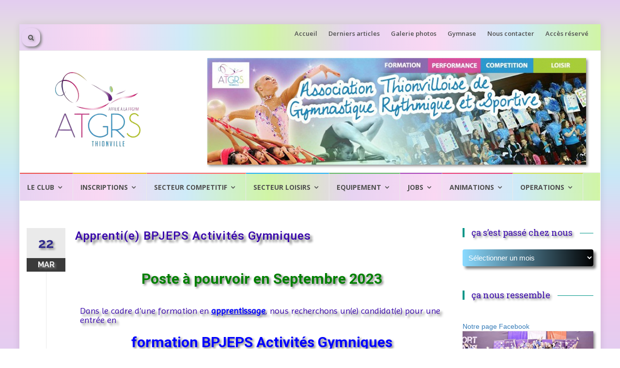

--- FILE ---
content_type: text/html; charset=UTF-8
request_url: https://atgrs.fr/apprentie-bpjeps-activites-gymniques/
body_size: 22067
content:
<!DOCTYPE html>
<html lang="fr-FR">
<head>
<meta charset="UTF-8">
<meta name="viewport" content="width=device-width, initial-scale=1">
<link rel="profile" href="http://gmpg.org/xfn/11">
<link rel="pingback" href="https://atgrs.fr/xmlrpc.php">

<title>Apprenti(e) BPJEPS Activités Gymniques &#8211; ATGRS Thionville</title>
<meta name='robots' content='max-image-preview:large' />
	<style>img:is([sizes="auto" i], [sizes^="auto," i]) { contain-intrinsic-size: 3000px 1500px }</style>
	<link rel='dns-prefetch' href='//www.google.com' />
<link rel='dns-prefetch' href='//fonts.googleapis.com' />
<link rel="alternate" type="application/rss+xml" title="ATGRS Thionville &raquo; Flux" href="https://atgrs.fr/feed/" />
<link rel="alternate" type="application/rss+xml" title="ATGRS Thionville &raquo; Flux des commentaires" href="https://atgrs.fr/comments/feed/" />
<script type="text/javascript">
/* <![CDATA[ */
window._wpemojiSettings = {"baseUrl":"https:\/\/s.w.org\/images\/core\/emoji\/16.0.1\/72x72\/","ext":".png","svgUrl":"https:\/\/s.w.org\/images\/core\/emoji\/16.0.1\/svg\/","svgExt":".svg","source":{"concatemoji":"https:\/\/atgrs.fr\/wp-includes\/js\/wp-emoji-release.min.js?ver=6.8.3"}};
/*! This file is auto-generated */
!function(s,n){var o,i,e;function c(e){try{var t={supportTests:e,timestamp:(new Date).valueOf()};sessionStorage.setItem(o,JSON.stringify(t))}catch(e){}}function p(e,t,n){e.clearRect(0,0,e.canvas.width,e.canvas.height),e.fillText(t,0,0);var t=new Uint32Array(e.getImageData(0,0,e.canvas.width,e.canvas.height).data),a=(e.clearRect(0,0,e.canvas.width,e.canvas.height),e.fillText(n,0,0),new Uint32Array(e.getImageData(0,0,e.canvas.width,e.canvas.height).data));return t.every(function(e,t){return e===a[t]})}function u(e,t){e.clearRect(0,0,e.canvas.width,e.canvas.height),e.fillText(t,0,0);for(var n=e.getImageData(16,16,1,1),a=0;a<n.data.length;a++)if(0!==n.data[a])return!1;return!0}function f(e,t,n,a){switch(t){case"flag":return n(e,"\ud83c\udff3\ufe0f\u200d\u26a7\ufe0f","\ud83c\udff3\ufe0f\u200b\u26a7\ufe0f")?!1:!n(e,"\ud83c\udde8\ud83c\uddf6","\ud83c\udde8\u200b\ud83c\uddf6")&&!n(e,"\ud83c\udff4\udb40\udc67\udb40\udc62\udb40\udc65\udb40\udc6e\udb40\udc67\udb40\udc7f","\ud83c\udff4\u200b\udb40\udc67\u200b\udb40\udc62\u200b\udb40\udc65\u200b\udb40\udc6e\u200b\udb40\udc67\u200b\udb40\udc7f");case"emoji":return!a(e,"\ud83e\udedf")}return!1}function g(e,t,n,a){var r="undefined"!=typeof WorkerGlobalScope&&self instanceof WorkerGlobalScope?new OffscreenCanvas(300,150):s.createElement("canvas"),o=r.getContext("2d",{willReadFrequently:!0}),i=(o.textBaseline="top",o.font="600 32px Arial",{});return e.forEach(function(e){i[e]=t(o,e,n,a)}),i}function t(e){var t=s.createElement("script");t.src=e,t.defer=!0,s.head.appendChild(t)}"undefined"!=typeof Promise&&(o="wpEmojiSettingsSupports",i=["flag","emoji"],n.supports={everything:!0,everythingExceptFlag:!0},e=new Promise(function(e){s.addEventListener("DOMContentLoaded",e,{once:!0})}),new Promise(function(t){var n=function(){try{var e=JSON.parse(sessionStorage.getItem(o));if("object"==typeof e&&"number"==typeof e.timestamp&&(new Date).valueOf()<e.timestamp+604800&&"object"==typeof e.supportTests)return e.supportTests}catch(e){}return null}();if(!n){if("undefined"!=typeof Worker&&"undefined"!=typeof OffscreenCanvas&&"undefined"!=typeof URL&&URL.createObjectURL&&"undefined"!=typeof Blob)try{var e="postMessage("+g.toString()+"("+[JSON.stringify(i),f.toString(),p.toString(),u.toString()].join(",")+"));",a=new Blob([e],{type:"text/javascript"}),r=new Worker(URL.createObjectURL(a),{name:"wpTestEmojiSupports"});return void(r.onmessage=function(e){c(n=e.data),r.terminate(),t(n)})}catch(e){}c(n=g(i,f,p,u))}t(n)}).then(function(e){for(var t in e)n.supports[t]=e[t],n.supports.everything=n.supports.everything&&n.supports[t],"flag"!==t&&(n.supports.everythingExceptFlag=n.supports.everythingExceptFlag&&n.supports[t]);n.supports.everythingExceptFlag=n.supports.everythingExceptFlag&&!n.supports.flag,n.DOMReady=!1,n.readyCallback=function(){n.DOMReady=!0}}).then(function(){return e}).then(function(){var e;n.supports.everything||(n.readyCallback(),(e=n.source||{}).concatemoji?t(e.concatemoji):e.wpemoji&&e.twemoji&&(t(e.twemoji),t(e.wpemoji)))}))}((window,document),window._wpemojiSettings);
/* ]]> */
</script>
<link rel='stylesheet' id='mec-select2-style-css' href='https://atgrs.fr/wp-content/plugins/modern-events-calendar-lite/assets/packages/select2/select2.min.css?ver=6.2.0' type='text/css' media='all' />
<link rel='stylesheet' id='mec-font-icons-css' href='https://atgrs.fr/wp-content/plugins/modern-events-calendar-lite/assets/css/iconfonts.css?ver=6.8.3' type='text/css' media='all' />
<link rel='stylesheet' id='mec-frontend-style-css' href='https://atgrs.fr/wp-content/plugins/modern-events-calendar-lite/assets/css/frontend.min.css?ver=6.2.0' type='text/css' media='all' />
<link rel='stylesheet' id='mec-tooltip-style-css' href='https://atgrs.fr/wp-content/plugins/modern-events-calendar-lite/assets/packages/tooltip/tooltip.css?ver=6.8.3' type='text/css' media='all' />
<link rel='stylesheet' id='mec-tooltip-shadow-style-css' href='https://atgrs.fr/wp-content/plugins/modern-events-calendar-lite/assets/packages/tooltip/tooltipster-sideTip-shadow.min.css?ver=6.8.3' type='text/css' media='all' />
<link rel='stylesheet' id='featherlight-css' href='https://atgrs.fr/wp-content/plugins/modern-events-calendar-lite/assets/packages/featherlight/featherlight.css?ver=6.8.3' type='text/css' media='all' />
<link rel='stylesheet' id='mec-google-fonts-css' href='//fonts.googleapis.com/css?family=Montserrat%3A400%2C700%7CRoboto%3A100%2C300%2C400%2C700&#038;ver=6.8.3' type='text/css' media='all' />
<link rel='stylesheet' id='mec-lity-style-css' href='https://atgrs.fr/wp-content/plugins/modern-events-calendar-lite/assets/packages/lity/lity.min.css?ver=6.8.3' type='text/css' media='all' />
<link rel='stylesheet' id='mec-general-calendar-style-css' href='https://atgrs.fr/wp-content/plugins/modern-events-calendar-lite/assets/css/mec-general-calendar.css?ver=6.8.3' type='text/css' media='all' />
<style id='wp-emoji-styles-inline-css' type='text/css'>

	img.wp-smiley, img.emoji {
		display: inline !important;
		border: none !important;
		box-shadow: none !important;
		height: 1em !important;
		width: 1em !important;
		margin: 0 0.07em !important;
		vertical-align: -0.1em !important;
		background: none !important;
		padding: 0 !important;
	}
</style>
<link rel='stylesheet' id='wp-block-library-css' href='https://atgrs.fr/wp-includes/css/dist/block-library/style.min.css?ver=6.8.3' type='text/css' media='all' />
<style id='classic-theme-styles-inline-css' type='text/css'>
/*! This file is auto-generated */
.wp-block-button__link{color:#fff;background-color:#32373c;border-radius:9999px;box-shadow:none;text-decoration:none;padding:calc(.667em + 2px) calc(1.333em + 2px);font-size:1.125em}.wp-block-file__button{background:#32373c;color:#fff;text-decoration:none}
</style>
<style id='global-styles-inline-css' type='text/css'>
:root{--wp--preset--aspect-ratio--square: 1;--wp--preset--aspect-ratio--4-3: 4/3;--wp--preset--aspect-ratio--3-4: 3/4;--wp--preset--aspect-ratio--3-2: 3/2;--wp--preset--aspect-ratio--2-3: 2/3;--wp--preset--aspect-ratio--16-9: 16/9;--wp--preset--aspect-ratio--9-16: 9/16;--wp--preset--color--black: #000000;--wp--preset--color--cyan-bluish-gray: #abb8c3;--wp--preset--color--white: #ffffff;--wp--preset--color--pale-pink: #f78da7;--wp--preset--color--vivid-red: #cf2e2e;--wp--preset--color--luminous-vivid-orange: #ff6900;--wp--preset--color--luminous-vivid-amber: #fcb900;--wp--preset--color--light-green-cyan: #7bdcb5;--wp--preset--color--vivid-green-cyan: #00d084;--wp--preset--color--pale-cyan-blue: #8ed1fc;--wp--preset--color--vivid-cyan-blue: #0693e3;--wp--preset--color--vivid-purple: #9b51e0;--wp--preset--gradient--vivid-cyan-blue-to-vivid-purple: linear-gradient(135deg,rgba(6,147,227,1) 0%,rgb(155,81,224) 100%);--wp--preset--gradient--light-green-cyan-to-vivid-green-cyan: linear-gradient(135deg,rgb(122,220,180) 0%,rgb(0,208,130) 100%);--wp--preset--gradient--luminous-vivid-amber-to-luminous-vivid-orange: linear-gradient(135deg,rgba(252,185,0,1) 0%,rgba(255,105,0,1) 100%);--wp--preset--gradient--luminous-vivid-orange-to-vivid-red: linear-gradient(135deg,rgba(255,105,0,1) 0%,rgb(207,46,46) 100%);--wp--preset--gradient--very-light-gray-to-cyan-bluish-gray: linear-gradient(135deg,rgb(238,238,238) 0%,rgb(169,184,195) 100%);--wp--preset--gradient--cool-to-warm-spectrum: linear-gradient(135deg,rgb(74,234,220) 0%,rgb(151,120,209) 20%,rgb(207,42,186) 40%,rgb(238,44,130) 60%,rgb(251,105,98) 80%,rgb(254,248,76) 100%);--wp--preset--gradient--blush-light-purple: linear-gradient(135deg,rgb(255,206,236) 0%,rgb(152,150,240) 100%);--wp--preset--gradient--blush-bordeaux: linear-gradient(135deg,rgb(254,205,165) 0%,rgb(254,45,45) 50%,rgb(107,0,62) 100%);--wp--preset--gradient--luminous-dusk: linear-gradient(135deg,rgb(255,203,112) 0%,rgb(199,81,192) 50%,rgb(65,88,208) 100%);--wp--preset--gradient--pale-ocean: linear-gradient(135deg,rgb(255,245,203) 0%,rgb(182,227,212) 50%,rgb(51,167,181) 100%);--wp--preset--gradient--electric-grass: linear-gradient(135deg,rgb(202,248,128) 0%,rgb(113,206,126) 100%);--wp--preset--gradient--midnight: linear-gradient(135deg,rgb(2,3,129) 0%,rgb(40,116,252) 100%);--wp--preset--font-size--small: 13px;--wp--preset--font-size--medium: 20px;--wp--preset--font-size--large: 36px;--wp--preset--font-size--x-large: 42px;--wp--preset--spacing--20: 0.44rem;--wp--preset--spacing--30: 0.67rem;--wp--preset--spacing--40: 1rem;--wp--preset--spacing--50: 1.5rem;--wp--preset--spacing--60: 2.25rem;--wp--preset--spacing--70: 3.38rem;--wp--preset--spacing--80: 5.06rem;--wp--preset--shadow--natural: 6px 6px 9px rgba(0, 0, 0, 0.2);--wp--preset--shadow--deep: 12px 12px 50px rgba(0, 0, 0, 0.4);--wp--preset--shadow--sharp: 6px 6px 0px rgba(0, 0, 0, 0.2);--wp--preset--shadow--outlined: 6px 6px 0px -3px rgba(255, 255, 255, 1), 6px 6px rgba(0, 0, 0, 1);--wp--preset--shadow--crisp: 6px 6px 0px rgba(0, 0, 0, 1);}:where(.is-layout-flex){gap: 0.5em;}:where(.is-layout-grid){gap: 0.5em;}body .is-layout-flex{display: flex;}.is-layout-flex{flex-wrap: wrap;align-items: center;}.is-layout-flex > :is(*, div){margin: 0;}body .is-layout-grid{display: grid;}.is-layout-grid > :is(*, div){margin: 0;}:where(.wp-block-columns.is-layout-flex){gap: 2em;}:where(.wp-block-columns.is-layout-grid){gap: 2em;}:where(.wp-block-post-template.is-layout-flex){gap: 1.25em;}:where(.wp-block-post-template.is-layout-grid){gap: 1.25em;}.has-black-color{color: var(--wp--preset--color--black) !important;}.has-cyan-bluish-gray-color{color: var(--wp--preset--color--cyan-bluish-gray) !important;}.has-white-color{color: var(--wp--preset--color--white) !important;}.has-pale-pink-color{color: var(--wp--preset--color--pale-pink) !important;}.has-vivid-red-color{color: var(--wp--preset--color--vivid-red) !important;}.has-luminous-vivid-orange-color{color: var(--wp--preset--color--luminous-vivid-orange) !important;}.has-luminous-vivid-amber-color{color: var(--wp--preset--color--luminous-vivid-amber) !important;}.has-light-green-cyan-color{color: var(--wp--preset--color--light-green-cyan) !important;}.has-vivid-green-cyan-color{color: var(--wp--preset--color--vivid-green-cyan) !important;}.has-pale-cyan-blue-color{color: var(--wp--preset--color--pale-cyan-blue) !important;}.has-vivid-cyan-blue-color{color: var(--wp--preset--color--vivid-cyan-blue) !important;}.has-vivid-purple-color{color: var(--wp--preset--color--vivid-purple) !important;}.has-black-background-color{background-color: var(--wp--preset--color--black) !important;}.has-cyan-bluish-gray-background-color{background-color: var(--wp--preset--color--cyan-bluish-gray) !important;}.has-white-background-color{background-color: var(--wp--preset--color--white) !important;}.has-pale-pink-background-color{background-color: var(--wp--preset--color--pale-pink) !important;}.has-vivid-red-background-color{background-color: var(--wp--preset--color--vivid-red) !important;}.has-luminous-vivid-orange-background-color{background-color: var(--wp--preset--color--luminous-vivid-orange) !important;}.has-luminous-vivid-amber-background-color{background-color: var(--wp--preset--color--luminous-vivid-amber) !important;}.has-light-green-cyan-background-color{background-color: var(--wp--preset--color--light-green-cyan) !important;}.has-vivid-green-cyan-background-color{background-color: var(--wp--preset--color--vivid-green-cyan) !important;}.has-pale-cyan-blue-background-color{background-color: var(--wp--preset--color--pale-cyan-blue) !important;}.has-vivid-cyan-blue-background-color{background-color: var(--wp--preset--color--vivid-cyan-blue) !important;}.has-vivid-purple-background-color{background-color: var(--wp--preset--color--vivid-purple) !important;}.has-black-border-color{border-color: var(--wp--preset--color--black) !important;}.has-cyan-bluish-gray-border-color{border-color: var(--wp--preset--color--cyan-bluish-gray) !important;}.has-white-border-color{border-color: var(--wp--preset--color--white) !important;}.has-pale-pink-border-color{border-color: var(--wp--preset--color--pale-pink) !important;}.has-vivid-red-border-color{border-color: var(--wp--preset--color--vivid-red) !important;}.has-luminous-vivid-orange-border-color{border-color: var(--wp--preset--color--luminous-vivid-orange) !important;}.has-luminous-vivid-amber-border-color{border-color: var(--wp--preset--color--luminous-vivid-amber) !important;}.has-light-green-cyan-border-color{border-color: var(--wp--preset--color--light-green-cyan) !important;}.has-vivid-green-cyan-border-color{border-color: var(--wp--preset--color--vivid-green-cyan) !important;}.has-pale-cyan-blue-border-color{border-color: var(--wp--preset--color--pale-cyan-blue) !important;}.has-vivid-cyan-blue-border-color{border-color: var(--wp--preset--color--vivid-cyan-blue) !important;}.has-vivid-purple-border-color{border-color: var(--wp--preset--color--vivid-purple) !important;}.has-vivid-cyan-blue-to-vivid-purple-gradient-background{background: var(--wp--preset--gradient--vivid-cyan-blue-to-vivid-purple) !important;}.has-light-green-cyan-to-vivid-green-cyan-gradient-background{background: var(--wp--preset--gradient--light-green-cyan-to-vivid-green-cyan) !important;}.has-luminous-vivid-amber-to-luminous-vivid-orange-gradient-background{background: var(--wp--preset--gradient--luminous-vivid-amber-to-luminous-vivid-orange) !important;}.has-luminous-vivid-orange-to-vivid-red-gradient-background{background: var(--wp--preset--gradient--luminous-vivid-orange-to-vivid-red) !important;}.has-very-light-gray-to-cyan-bluish-gray-gradient-background{background: var(--wp--preset--gradient--very-light-gray-to-cyan-bluish-gray) !important;}.has-cool-to-warm-spectrum-gradient-background{background: var(--wp--preset--gradient--cool-to-warm-spectrum) !important;}.has-blush-light-purple-gradient-background{background: var(--wp--preset--gradient--blush-light-purple) !important;}.has-blush-bordeaux-gradient-background{background: var(--wp--preset--gradient--blush-bordeaux) !important;}.has-luminous-dusk-gradient-background{background: var(--wp--preset--gradient--luminous-dusk) !important;}.has-pale-ocean-gradient-background{background: var(--wp--preset--gradient--pale-ocean) !important;}.has-electric-grass-gradient-background{background: var(--wp--preset--gradient--electric-grass) !important;}.has-midnight-gradient-background{background: var(--wp--preset--gradient--midnight) !important;}.has-small-font-size{font-size: var(--wp--preset--font-size--small) !important;}.has-medium-font-size{font-size: var(--wp--preset--font-size--medium) !important;}.has-large-font-size{font-size: var(--wp--preset--font-size--large) !important;}.has-x-large-font-size{font-size: var(--wp--preset--font-size--x-large) !important;}
:where(.wp-block-post-template.is-layout-flex){gap: 1.25em;}:where(.wp-block-post-template.is-layout-grid){gap: 1.25em;}
:where(.wp-block-columns.is-layout-flex){gap: 2em;}:where(.wp-block-columns.is-layout-grid){gap: 2em;}
:root :where(.wp-block-pullquote){font-size: 1.5em;line-height: 1.6;}
</style>
<link rel='stylesheet' id='contact-form-7-css' href='https://atgrs.fr/wp-content/plugins/contact-form-7/includes/css/styles.css?ver=5.5.3' type='text/css' media='all' />
<link rel='stylesheet' id='parent-style-css' href='https://atgrs.fr/wp-content/themes/islemag/style.css?ver=6.8.3' type='text/css' media='all' />
<link rel='stylesheet' id='islemag-bootstrap-css' href='https://atgrs.fr/wp-content/themes/islemag/css/bootstrap.min.css?ver=3.3.5' type='text/css' media='all' />
<link rel='stylesheet' id='islemag-style-css' href='https://atgrs.fr/wp-content/themes/islemag-child/style.css?ver=6.8.3' type='text/css' media='all' />
<link rel='stylesheet' id='islemag-fontawesome-css' href='https://atgrs.fr/wp-content/themes/islemag/css/font-awesome.min.css?ver=4.4.0' type='text/css' media='all' />
<link rel='stylesheet' id='islemag-fonts-css' href='//fonts.googleapis.com/css?family=Lato%3A400%2C700%7CRaleway%3A400%2C500%2C600%2C700%7COpen+Sans%3A400%2C700%2C600&#038;subset=latin%2Clatin-ext' type='text/css' media='all' />
<link rel='stylesheet' id='elementor-icons-css' href='https://atgrs.fr/wp-content/plugins/elementor/assets/lib/eicons/css/elementor-icons.min.css?ver=5.13.0' type='text/css' media='all' />
<link rel='stylesheet' id='elementor-frontend-legacy-css' href='https://atgrs.fr/wp-content/plugins/elementor/assets/css/frontend-legacy.min.css?ver=3.5.3' type='text/css' media='all' />
<link rel='stylesheet' id='elementor-frontend-css' href='https://atgrs.fr/wp-content/plugins/elementor/assets/css/frontend.min.css?ver=3.5.3' type='text/css' media='all' />
<link rel='stylesheet' id='elementor-post-3507-css' href='https://atgrs.fr/wp-content/uploads/elementor/css/post-3507.css?ver=1762368938' type='text/css' media='all' />
<link rel='stylesheet' id='elementor-global-css' href='https://atgrs.fr/wp-content/uploads/elementor/css/global.css?ver=1762368938' type='text/css' media='all' />
<link rel='stylesheet' id='google-fonts-1-css' href='https://fonts.googleapis.com/css?family=Roboto%3A100%2C100italic%2C200%2C200italic%2C300%2C300italic%2C400%2C400italic%2C500%2C500italic%2C600%2C600italic%2C700%2C700italic%2C800%2C800italic%2C900%2C900italic%7CRoboto+Slab%3A100%2C100italic%2C200%2C200italic%2C300%2C300italic%2C400%2C400italic%2C500%2C500italic%2C600%2C600italic%2C700%2C700italic%2C800%2C800italic%2C900%2C900italic%7CImprima%3A100%2C100italic%2C200%2C200italic%2C300%2C300italic%2C400%2C400italic%2C500%2C500italic%2C600%2C600italic%2C700%2C700italic%2C800%2C800italic%2C900%2C900italic&#038;display=auto&#038;ver=6.8.3' type='text/css' media='all' />
<script type="text/javascript" src="https://atgrs.fr/wp-includes/js/jquery/jquery.min.js?ver=3.7.1" id="jquery-core-js"></script>
<script type="text/javascript" src="https://atgrs.fr/wp-includes/js/jquery/jquery-migrate.min.js?ver=3.4.1" id="jquery-migrate-js"></script>
<script type="text/javascript" src="https://atgrs.fr/wp-content/plugins/modern-events-calendar-lite/assets/js/mec-general-calendar.js?ver=6.2.0" id="mec-general-calendar-script-js"></script>
<script type="text/javascript" id="mec-frontend-script-js-extra">
/* <![CDATA[ */
var mecdata = {"day":"jour","days":"jours","hour":"heure","hours":"heures","minute":"minute","minutes":"minutes","second":"seconde","seconds":"secondes","elementor_edit_mode":"no","recapcha_key":"","ajax_url":"https:\/\/atgrs.fr\/wp-admin\/admin-ajax.php","fes_nonce":"a77169aea7","current_year":"2025","current_month":"11","datepicker_format":"yy-mm-dd"};
/* ]]> */
</script>
<script type="text/javascript" src="https://atgrs.fr/wp-content/plugins/modern-events-calendar-lite/assets/js/frontend.js?ver=6.2.0" id="mec-frontend-script-js"></script>
<script type="text/javascript" src="https://atgrs.fr/wp-content/plugins/modern-events-calendar-lite/assets/js/events.js?ver=6.2.0" id="mec-events-script-js"></script>
<link rel="https://api.w.org/" href="https://atgrs.fr/wp-json/" /><link rel="alternate" title="JSON" type="application/json" href="https://atgrs.fr/wp-json/wp/v2/posts/15520" /><link rel="EditURI" type="application/rsd+xml" title="RSD" href="https://atgrs.fr/xmlrpc.php?rsd" />
<meta name="generator" content="WordPress 6.8.3" />
<link rel="canonical" href="https://atgrs.fr/apprentie-bpjeps-activites-gymniques/" />
<link rel='shortlink' href='https://atgrs.fr/?p=15520' />
<link rel="alternate" title="oEmbed (JSON)" type="application/json+oembed" href="https://atgrs.fr/wp-json/oembed/1.0/embed?url=https%3A%2F%2Fatgrs.fr%2Fapprentie-bpjeps-activites-gymniques%2F" />
<link rel="alternate" title="oEmbed (XML)" type="text/xml+oembed" href="https://atgrs.fr/wp-json/oembed/1.0/embed?url=https%3A%2F%2Fatgrs.fr%2Fapprentie-bpjeps-activites-gymniques%2F&#038;format=xml" />
<link rel="icon" href="https://atgrs.fr/wp-content/uploads/2024/10/cropped-logo-sans-arriere-plan-32x32.png" sizes="32x32" />
<link rel="icon" href="https://atgrs.fr/wp-content/uploads/2024/10/cropped-logo-sans-arriere-plan-192x192.png" sizes="192x192" />
<link rel="apple-touch-icon" href="https://atgrs.fr/wp-content/uploads/2024/10/cropped-logo-sans-arriere-plan-180x180.png" />
<meta name="msapplication-TileImage" content="https://atgrs.fr/wp-content/uploads/2024/10/cropped-logo-sans-arriere-plan-270x270.png" />
<style type="text/css">.title-border span { color: #3c0cad }.post .entry-title, .post h1, .post h2, .post h3, .post h4, .post h5, .post h6, .post h1 a, .post h2 a, .post h3 a, .post h4 a, .post h5 a, .post h6 a { color: #3c0cad }.page-header h1 { color: #3c0cad }.sidebar .widget li a, .islemag-content-right, .islemag-content-right a, .post .entry-content, .post .entry-content p,
		 .post .entry-cats, .post .entry-cats a, .post .entry-comments.post .entry-separator, .post .entry-footer a,
		 .post .entry-footer span, .post .entry-footer .entry-cats, .post .entry-footer .entry-cats a, .author-content { color: ##454545}.islemag-top-container .entry-block .entry-overlay-meta .entry-title a { color: #8224e3 }.islemag-top-container .entry-overlay-meta .entry-overlay-date { color: #ffffff }.islemag-top-container .entry-overlay-meta .entry-separator { color: #ffffff }.islemag-top-container .entry-overlay-meta > a { color: #ffffff }.home.blog .islemag-content-left .entry-title a, .blog-related-carousel .entry-title a { color: #ffffff }.islemag-content-left .entry-meta, .islemag-content-left .blog-related-carousel .entry-content p,
		.islemag-content-left .blog-related-carousel .entry-cats .entry-label, .islemag-content-left .blog-related-carousel .entry-cats a,
		.islemag-content-left .blog-related-carousel > a, .islemag-content-left .blog-related-carousel .entry-footer > a { color: #000000 }.islemag-content-left .entry-meta .entry-separator { color: #000000 }.islemag-content-left .entry-meta a { color: #000000 }.islemag-content-left .islemag-template3 .col-sm-6 .entry-overlay p { color: #000000 }</style>		<style type="text/css" id="wp-custom-css">
			#footer .widget h3 {
    margin-top: 0;
    margin-bottom: 30px;
    text-transform: uppercase;
    text-align-last: left;
}
#footer .widget h3:after {
    display: block;
    position: relative;
    top: 8px;
    left: 0;
    width: 225px;
    height: 3px;
    background-color: #009688;
	  align-content:left;
}
img {
    vertical-align: bottom;
}
#footer-inner {
    padding: 20px 0 10px;
}	
div.entry-overlay-meta div.entry-content p
{
	color: white;
}
.navbar-brand {
    float: center;
    height: 210px;
}
.article {
	font-size: 18px;
}

.wpcf7
{
    border: 2px solid #bdc2ac;
		padding-left: 10px;
		background: #CECECE;
		font-size: 17px;
}

.wpcf7 label
{
    font-weight: normal;
		color: #ffffff
}

input.wpcf7-form-control.wpcf7-submit {
	background-color: #ffffff;
	color: #000000;
	border: none;
}

.wpcf7 #motclé
{
    background: #ffffff;
		color: #7a7e6c;
}

  select {
  border:0;
  background:linear-gradient(90deg, #00aeff75, #010101);
  border-radius:4px;
  box-shadow:5px 5px 5px gray;
		color:white
}

img {
box-shadow:3px 3px 5px #00000070
}

.custom-logo {
box-shadow:0 0 0 white
}
p {
	background:#00000000;
text-shadow:2px 2px 2px gray;
	transition:100s ease;
}
p:hover{
	rotate:3deg
}
h1 {
	background:#00000000;
text-shadow:5px 5px 4px gray
}

h2 {
	background:#00000000;
text-shadow:5px 5px 4px gray
}
h3{
	background:#00000000;
text-shadow:5px 5px 4px gray
}
h4{
	background:#00000000;
text-shadow:5px 5px 4px gray
}
h5{
	background:#00000000;
text-shadow:5px 5px 4px gray
}
h6{
	
	background:#00000000;
text-shadow:5px 5px 4px gray
}
h7{
	
	background:#00000000;
text-shadow:5px 5px 4px gray
}
h8 {
	
	background:#00000000;
text-shadow:5px 5px 4px gray
}
h9{
	
	background:#00000000;
text-shadow:5px 5px 4px gray
}
span{
	background:#00000000;
text-shadow:3px 3px 4px gray;
	
}
button{
text-shadow:2px 2px 4px gray;
box-shadow: 3px 3px 5px gray
}
option{
	color:#057c9c
}
body{
	background:linear-gradient(0deg, #b77ad860, #ea6dd160, #6dc2ea60, #b1ee6960, #b77ad860)
}


.main-navigation{
	background:linear-gradient(90deg, #b77ad855, #ea6dd144, #6dc2ea55, #b1ee6999, #b77ad855, #ea6dd144, #6dc2ea55, #b1ee6999)
}
.navbar-top{
	background:linear-gradient(90deg, #b77ad855, #ea6dd144, #6dc2ea55, #b1ee6999, #b77ad855, #ea6dd144, #6dc2ea55, #b1ee6999);
	height:55.18px;
}
.navbar-btn{
	left:5px;
	position:absolute;
	border-radius:40%
}
.navbar-white{
	left:5px;
	width:277.5px
}
#header-search-form:before{
	border:transparent;
}
#header-search-form:after{
	border:transparent;
}		</style>
		<style type="text/css">.mec-wrap, .mec-wrap div:not([class^="elementor-"]), .lity-container, .mec-wrap h1, .mec-wrap h2, .mec-wrap h3, .mec-wrap h4, .mec-wrap h5, .mec-wrap h6, .entry-content .mec-wrap h1, .entry-content .mec-wrap h2, .entry-content .mec-wrap h3, .entry-content .mec-wrap h4, .entry-content .mec-wrap h5, .entry-content .mec-wrap h6, .mec-wrap .mec-totalcal-box input[type="submit"], .mec-wrap .mec-totalcal-box .mec-totalcal-view span, .mec-agenda-event-title a, .lity-content .mec-events-meta-group-booking select, .lity-content .mec-book-ticket-variation h5, .lity-content .mec-events-meta-group-booking input[type="number"], .lity-content .mec-events-meta-group-booking input[type="text"], .lity-content .mec-events-meta-group-booking input[type="email"],.mec-organizer-item a, .mec-single-event .mec-events-meta-group-booking ul.mec-book-tickets-container li.mec-book-ticket-container label { font-family: "Montserrat", -apple-system, BlinkMacSystemFont, "Segoe UI", Roboto, sans-serif;}.mec-event-content p, .mec-search-bar-result .mec-event-detail{ font-family: Roboto, sans-serif;} .mec-wrap .mec-totalcal-box input, .mec-wrap .mec-totalcal-box select, .mec-checkboxes-search .mec-searchbar-category-wrap, .mec-wrap .mec-totalcal-box .mec-totalcal-view span { font-family: "Roboto", Helvetica, Arial, sans-serif; }.mec-event-grid-modern .event-grid-modern-head .mec-event-day, .mec-event-list-minimal .mec-time-details, .mec-event-list-minimal .mec-event-detail, .mec-event-list-modern .mec-event-detail, .mec-event-grid-minimal .mec-time-details, .mec-event-grid-minimal .mec-event-detail, .mec-event-grid-simple .mec-event-detail, .mec-event-cover-modern .mec-event-place, .mec-event-cover-clean .mec-event-place, .mec-calendar .mec-event-article .mec-localtime-details div, .mec-calendar .mec-event-article .mec-event-detail, .mec-calendar.mec-calendar-daily .mec-calendar-d-top h2, .mec-calendar.mec-calendar-daily .mec-calendar-d-top h3, .mec-toggle-item-col .mec-event-day, .mec-weather-summary-temp { font-family: "Roboto", sans-serif; } .mec-fes-form, .mec-fes-list, .mec-fes-form input, .mec-event-date .mec-tooltip .box, .mec-event-status .mec-tooltip .box, .ui-datepicker.ui-widget, .mec-fes-form button[type="submit"].mec-fes-sub-button, .mec-wrap .mec-timeline-events-container p, .mec-wrap .mec-timeline-events-container h4, .mec-wrap .mec-timeline-events-container div, .mec-wrap .mec-timeline-events-container a, .mec-wrap .mec-timeline-events-container span { font-family: -apple-system, BlinkMacSystemFont, "Segoe UI", Roboto, sans-serif !important; }.mec-event-grid-minimal .mec-modal-booking-button:hover, .mec-events-timeline-wrap .mec-organizer-item a, .mec-events-timeline-wrap .mec-organizer-item:after, .mec-events-timeline-wrap .mec-shortcode-organizers i, .mec-timeline-event .mec-modal-booking-button, .mec-wrap .mec-map-lightbox-wp.mec-event-list-classic .mec-event-date, .mec-timetable-t2-col .mec-modal-booking-button:hover, .mec-event-container-classic .mec-modal-booking-button:hover, .mec-calendar-events-side .mec-modal-booking-button:hover, .mec-event-grid-yearly  .mec-modal-booking-button, .mec-events-agenda .mec-modal-booking-button, .mec-event-grid-simple .mec-modal-booking-button, .mec-event-list-minimal  .mec-modal-booking-button:hover, .mec-timeline-month-divider,  .mec-wrap.colorskin-custom .mec-totalcal-box .mec-totalcal-view span:hover,.mec-wrap.colorskin-custom .mec-calendar.mec-event-calendar-classic .mec-selected-day,.mec-wrap.colorskin-custom .mec-color, .mec-wrap.colorskin-custom .mec-event-sharing-wrap .mec-event-sharing > li:hover a, .mec-wrap.colorskin-custom .mec-color-hover:hover, .mec-wrap.colorskin-custom .mec-color-before *:before ,.mec-wrap.colorskin-custom .mec-widget .mec-event-grid-classic.owl-carousel .owl-nav i,.mec-wrap.colorskin-custom .mec-event-list-classic a.magicmore:hover,.mec-wrap.colorskin-custom .mec-event-grid-simple:hover .mec-event-title,.mec-wrap.colorskin-custom .mec-single-event .mec-event-meta dd.mec-events-event-categories:before,.mec-wrap.colorskin-custom .mec-single-event-date:before,.mec-wrap.colorskin-custom .mec-single-event-time:before,.mec-wrap.colorskin-custom .mec-events-meta-group.mec-events-meta-group-venue:before,.mec-wrap.colorskin-custom .mec-calendar .mec-calendar-side .mec-previous-month i,.mec-wrap.colorskin-custom .mec-calendar .mec-calendar-side .mec-next-month:hover,.mec-wrap.colorskin-custom .mec-calendar .mec-calendar-side .mec-previous-month:hover,.mec-wrap.colorskin-custom .mec-calendar .mec-calendar-side .mec-next-month:hover,.mec-wrap.colorskin-custom .mec-calendar.mec-event-calendar-classic dt.mec-selected-day:hover,.mec-wrap.colorskin-custom .mec-infowindow-wp h5 a:hover, .colorskin-custom .mec-events-meta-group-countdown .mec-end-counts h3,.mec-calendar .mec-calendar-side .mec-next-month i,.mec-wrap .mec-totalcal-box i,.mec-calendar .mec-event-article .mec-event-title a:hover,.mec-attendees-list-details .mec-attendee-profile-link a:hover,.mec-wrap.colorskin-custom .mec-next-event-details li i, .mec-next-event-details i:before, .mec-marker-infowindow-wp .mec-marker-infowindow-count, .mec-next-event-details a,.mec-wrap.colorskin-custom .mec-events-masonry-cats a.mec-masonry-cat-selected,.lity .mec-color,.lity .mec-color-before :before,.lity .mec-color-hover:hover,.lity .mec-wrap .mec-color,.lity .mec-wrap .mec-color-before :before,.lity .mec-wrap .mec-color-hover:hover,.leaflet-popup-content .mec-color,.leaflet-popup-content .mec-color-before :before,.leaflet-popup-content .mec-color-hover:hover,.leaflet-popup-content .mec-wrap .mec-color,.leaflet-popup-content .mec-wrap .mec-color-before :before,.leaflet-popup-content .mec-wrap .mec-color-hover:hover, .mec-calendar.mec-calendar-daily .mec-calendar-d-table .mec-daily-view-day.mec-daily-view-day-active.mec-color, .mec-map-boxshow div .mec-map-view-event-detail.mec-event-detail i,.mec-map-boxshow div .mec-map-view-event-detail.mec-event-detail:hover,.mec-map-boxshow .mec-color,.mec-map-boxshow .mec-color-before :before,.mec-map-boxshow .mec-color-hover:hover,.mec-map-boxshow .mec-wrap .mec-color,.mec-map-boxshow .mec-wrap .mec-color-before :before,.mec-map-boxshow .mec-wrap .mec-color-hover:hover, .mec-choosen-time-message, .mec-booking-calendar-month-navigation .mec-next-month:hover, .mec-booking-calendar-month-navigation .mec-previous-month:hover, .mec-yearly-view-wrap .mec-agenda-event-title a:hover, .mec-yearly-view-wrap .mec-yearly-title-sec .mec-next-year i, .mec-yearly-view-wrap .mec-yearly-title-sec .mec-previous-year i, .mec-yearly-view-wrap .mec-yearly-title-sec .mec-next-year:hover, .mec-yearly-view-wrap .mec-yearly-title-sec .mec-previous-year:hover, .mec-av-spot .mec-av-spot-head .mec-av-spot-box span, .mec-wrap.colorskin-custom .mec-calendar .mec-calendar-side .mec-previous-month:hover .mec-load-month-link, .mec-wrap.colorskin-custom .mec-calendar .mec-calendar-side .mec-next-month:hover .mec-load-month-link, .mec-yearly-view-wrap .mec-yearly-title-sec .mec-previous-year:hover .mec-load-month-link, .mec-yearly-view-wrap .mec-yearly-title-sec .mec-next-year:hover .mec-load-month-link, .mec-skin-list-events-container .mec-data-fields-tooltip .mec-data-fields-tooltip-box ul .mec-event-data-field-item a, .mec-booking-shortcode .mec-event-ticket-name, .mec-booking-shortcode .mec-event-ticket-price, .mec-booking-shortcode .mec-ticket-variation-name, .mec-booking-shortcode .mec-ticket-variation-price, .mec-booking-shortcode label, .mec-booking-shortcode .nice-select, .mec-booking-shortcode input, .mec-booking-shortcode span.mec-book-price-detail-description, .mec-booking-shortcode .mec-ticket-name, .mec-booking-shortcode label.wn-checkbox-label, .mec-wrap.mec-cart table tr td a {color: #d61987}.mec-skin-carousel-container .mec-event-footer-carousel-type3 .mec-modal-booking-button:hover, .mec-wrap.colorskin-custom .mec-event-sharing .mec-event-share:hover .event-sharing-icon,.mec-wrap.colorskin-custom .mec-event-grid-clean .mec-event-date,.mec-wrap.colorskin-custom .mec-event-list-modern .mec-event-sharing > li:hover a i,.mec-wrap.colorskin-custom .mec-event-list-modern .mec-event-sharing .mec-event-share:hover .mec-event-sharing-icon,.mec-wrap.colorskin-custom .mec-event-list-modern .mec-event-sharing li:hover a i,.mec-wrap.colorskin-custom .mec-calendar:not(.mec-event-calendar-classic) .mec-selected-day,.mec-wrap.colorskin-custom .mec-calendar .mec-selected-day:hover,.mec-wrap.colorskin-custom .mec-calendar .mec-calendar-row  dt.mec-has-event:hover,.mec-wrap.colorskin-custom .mec-calendar .mec-has-event:after, .mec-wrap.colorskin-custom .mec-bg-color, .mec-wrap.colorskin-custom .mec-bg-color-hover:hover, .colorskin-custom .mec-event-sharing-wrap:hover > li, .mec-wrap.colorskin-custom .mec-totalcal-box .mec-totalcal-view span.mec-totalcalview-selected,.mec-wrap .flip-clock-wrapper ul li a div div.inn,.mec-wrap .mec-totalcal-box .mec-totalcal-view span.mec-totalcalview-selected,.event-carousel-type1-head .mec-event-date-carousel,.mec-event-countdown-style3 .mec-event-date,#wrap .mec-wrap article.mec-event-countdown-style1,.mec-event-countdown-style1 .mec-event-countdown-part3 a.mec-event-button,.mec-wrap .mec-event-countdown-style2,.mec-map-get-direction-btn-cnt input[type="submit"],.mec-booking button,span.mec-marker-wrap,.mec-wrap.colorskin-custom .mec-timeline-events-container .mec-timeline-event-date:before, .mec-has-event-for-booking.mec-active .mec-calendar-novel-selected-day, .mec-booking-tooltip.multiple-time .mec-booking-calendar-date.mec-active, .mec-booking-tooltip.multiple-time .mec-booking-calendar-date:hover, .mec-ongoing-normal-label, .mec-calendar .mec-has-event:after, .mec-event-list-modern .mec-event-sharing li:hover .telegram{background-color: #d61987;}.mec-booking-tooltip.multiple-time .mec-booking-calendar-date:hover, .mec-calendar-day.mec-active .mec-booking-tooltip.multiple-time .mec-booking-calendar-date.mec-active{ background-color: #d61987;}.mec-skin-carousel-container .mec-event-footer-carousel-type3 .mec-modal-booking-button:hover, .mec-timeline-month-divider, .mec-wrap.colorskin-custom .mec-single-event .mec-speakers-details ul li .mec-speaker-avatar a:hover img,.mec-wrap.colorskin-custom .mec-event-list-modern .mec-event-sharing > li:hover a i,.mec-wrap.colorskin-custom .mec-event-list-modern .mec-event-sharing .mec-event-share:hover .mec-event-sharing-icon,.mec-wrap.colorskin-custom .mec-event-list-standard .mec-month-divider span:before,.mec-wrap.colorskin-custom .mec-single-event .mec-social-single:before,.mec-wrap.colorskin-custom .mec-single-event .mec-frontbox-title:before,.mec-wrap.colorskin-custom .mec-calendar .mec-calendar-events-side .mec-table-side-day, .mec-wrap.colorskin-custom .mec-border-color, .mec-wrap.colorskin-custom .mec-border-color-hover:hover, .colorskin-custom .mec-single-event .mec-frontbox-title:before, .colorskin-custom .mec-single-event .mec-wrap-checkout h4:before, .colorskin-custom .mec-single-event .mec-events-meta-group-booking form > h4:before, .mec-wrap.colorskin-custom .mec-totalcal-box .mec-totalcal-view span.mec-totalcalview-selected,.mec-wrap .mec-totalcal-box .mec-totalcal-view span.mec-totalcalview-selected,.event-carousel-type1-head .mec-event-date-carousel:after,.mec-wrap.colorskin-custom .mec-events-masonry-cats a.mec-masonry-cat-selected, .mec-marker-infowindow-wp .mec-marker-infowindow-count, .mec-wrap.colorskin-custom .mec-events-masonry-cats a:hover, .mec-has-event-for-booking .mec-calendar-novel-selected-day, .mec-booking-tooltip.multiple-time .mec-booking-calendar-date.mec-active, .mec-booking-tooltip.multiple-time .mec-booking-calendar-date:hover, .mec-virtual-event-history h3:before, .mec-booking-tooltip.multiple-time .mec-booking-calendar-date:hover, .mec-calendar-day.mec-active .mec-booking-tooltip.multiple-time .mec-booking-calendar-date.mec-active, .mec-rsvp-form-box form > h4:before, .mec-wrap .mec-box-title::before, .mec-box-title::before  {border-color: #d61987;}.mec-wrap.colorskin-custom .mec-event-countdown-style3 .mec-event-date:after,.mec-wrap.colorskin-custom .mec-month-divider span:before, .mec-calendar.mec-event-container-simple dl dt.mec-selected-day, .mec-calendar.mec-event-container-simple dl dt.mec-selected-day:hover{border-bottom-color:#d61987;}.mec-wrap.colorskin-custom  article.mec-event-countdown-style1 .mec-event-countdown-part2:after{border-color: transparent transparent transparent #d61987;}.mec-wrap.colorskin-custom .mec-box-shadow-color { box-shadow: 0 4px 22px -7px #d61987;}.mec-events-timeline-wrap .mec-shortcode-organizers, .mec-timeline-event .mec-modal-booking-button, .mec-events-timeline-wrap:before, .mec-wrap.colorskin-custom .mec-timeline-event-local-time, .mec-wrap.colorskin-custom .mec-timeline-event-time ,.mec-wrap.colorskin-custom .mec-timeline-event-location,.mec-choosen-time-message { background: rgba(214,25,135,.11);}.mec-wrap.colorskin-custom .mec-timeline-events-container .mec-timeline-event-date:after{ background: rgba(214,25,135,.3);}.mec-booking-shortcode button { box-shadow: 0 2px 2px rgba(214 25 135 / 27%);}.mec-booking-shortcode button.mec-book-form-back-button{ background-color: rgba(214 25 135 / 40%);}.mec-events-meta-group-booking-shortcode{ background: rgba(214,25,135,.14);}.mec-booking-shortcode label.wn-checkbox-label, .mec-booking-shortcode .nice-select,.mec-booking-shortcode input, .mec-booking-shortcode .mec-book-form-gateway-label input[type=radio]:before, .mec-booking-shortcode input[type=radio]:checked:before, .mec-booking-shortcode ul.mec-book-price-details li, .mec-booking-shortcode ul.mec-book-price-details{ border-color: rgba(214 25 135 / 27%) !important;}.mec-booking-shortcode input::-webkit-input-placeholder,.mec-booking-shortcode textarea::-webkit-input-placeholder{color: #d61987}.mec-booking-shortcode input::-moz-placeholder,.mec-booking-shortcode textarea::-moz-placeholder{color: #d61987}.mec-booking-shortcode input:-ms-input-placeholder,.mec-booking-shortcode textarea:-ms-input-placeholder {color: #d61987}.mec-booking-shortcode input:-moz-placeholder,.mec-booking-shortcode textarea:-moz-placeholder {color: #d61987}.mec-booking-shortcode label.wn-checkbox-label:after, .mec-booking-shortcode label.wn-checkbox-label:before, .mec-booking-shortcode input[type=radio]:checked:after{background-color: #d61987}.mec-wrap h1 a, .mec-wrap h2 a, .mec-wrap h3 a, .mec-wrap h4 a, .mec-wrap h5 a, .mec-wrap h6 a,.entry-content .mec-wrap h1 a, .entry-content .mec-wrap h2 a, .entry-content .mec-wrap h3 a,.entry-content  .mec-wrap h4 a, .entry-content .mec-wrap h5 a, .entry-content .mec-wrap h6 a {color: #8224e3 !important;}.mec-wrap.colorskin-custom h1 a:hover, .mec-wrap.colorskin-custom h2 a:hover, .mec-wrap.colorskin-custom h3 a:hover, .mec-wrap.colorskin-custom h4 a:hover, .mec-wrap.colorskin-custom h5 a:hover, .mec-wrap.colorskin-custom h6 a:hover,.entry-content .mec-wrap.colorskin-custom h1 a:hover, .entry-content .mec-wrap.colorskin-custom h2 a:hover, .entry-content .mec-wrap.colorskin-custom h3 a:hover,.entry-content  .mec-wrap.colorskin-custom h4 a:hover, .entry-content .mec-wrap.colorskin-custom h5 a:hover, .entry-content .mec-wrap.colorskin-custom h6 a:hover {color: #af7ce2 !important;}.mec-wrap.colorskin-custom .mec-event-description {color: #e0088a;}</style></head>

<body class="wp-singular post-template-default single single-post postid-15520 single-format-standard wp-custom-logo wp-theme-islemag wp-child-theme-islemag-child group-blog elementor-default elementor-kit-3507 elementor-page elementor-page-15520">
		<div id="wrapper" 
	class="boxed">

		<header id="header" class="site-header" role="banner">
						<div 
			class="navbar-top container-fluid">
								<div class="navbar-left social-icons">
									</div>

				<button type="button" class="navbar-btn"><i class="fa fa-search"></i></button>

				<div class="navbar-right">
					<div id="navbar" class="navbar">
						<nav id="top-navigation" class="navigation top-navigation" role="navigation">
							<button class="menu-toggle">Menu</button>
							<a class="screen-reader-text skip-link" href="#content" title="Aller au contenu">Aller au contenu</a>
							<div id="primary-menu" class="nav-menu"><ul>
<li class="page_item page-item-868"><a href="https://atgrs.fr/">Accueil</a></li>
<li class="page_item page-item-869 current_page_parent"><a href="https://atgrs.fr/articles/">Derniers articles</a></li>
<li class="page_item page-item-2751"><a href="https://atgrs.fr/les-galeries-de-photos/">Galerie photos</a></li>
<li class="page_item page-item-5778"><a href="https://atgrs.fr/gymnase/">Gymnase</a></li>
<li class="page_item page-item-16"><a href="https://atgrs.fr/nous-contacter/">Nous contacter</a></li>
<li class="page_item page-item-10323"><a href="https://atgrs.fr/acces-reserve/">Accès réservé</a></li>
</ul></div>
						</nav><!-- #site-navigation -->
					</div><!-- #navbar -->
				</div>
				<div class="navbar-white top" id="header-search-form">
					
<form class="navbar-form" role="search" action="https://atgrs.fr/">
	<span class="screen-reader-text">Recherche pour :</span>
	<input type="search" id="s" name="s" class="form-control" placeholder="Rechercher ici..." title="Recherche pour :">
	<button type="submit" title="Search"><i class="fa fa-search"></i></button>
</form>
				</div><!-- End #header-search-form -->
							</div>

			<div class="header-content clearfix">
								<div class="col-md-3 col-sm-3 col-xs-12 navbar-brand">
					<a href="https://atgrs.fr/" class="custom-logo-link" rel="home"><img width="386" height="334" src="https://atgrs.fr/wp-content/uploads/2024/10/cropped-logo-sans-arriere-plan-1.png" class="custom-logo" alt="ATGRS Thionville" decoding="async" fetchpriority="high" srcset="https://atgrs.fr/wp-content/uploads/2024/10/cropped-logo-sans-arriere-plan-1.png 386w, https://atgrs.fr/wp-content/uploads/2024/10/cropped-logo-sans-arriere-plan-1-300x260.png 300w, https://atgrs.fr/wp-content/uploads/2024/10/cropped-logo-sans-arriere-plan-1-110x95.png 110w" sizes="(max-width: 386px) 100vw, 386px" /></a><div class="header-logo-wrap text-header islemag_only_customizer"><p itemprop="headline" id="site-title" class="site-title"><a href="https://atgrs.fr/" title="ATGRS Thionville" rel="home">ATGRS Thionville</a></p><p itemprop="description" id="site-description" class="site-description">La GR donne du rythme à Thionville ! Profitez toute l&#039;année des séances de babygym, éveil gymnique, gymnastique rythmique, danse classique, cardio, gainage et gym santé. </p></div>				</div>

				<div class="col-md-9 col-sm-9 col-xs-12 islemag-banner">
					<div id="media_image-3" class="widget widget_media_image"><img width="782" height="220" src="https://atgrs.fr/wp-content/uploads/2020/05/Entête-site-ATGRS.png" class="image wp-image-4045  attachment-full size-full" alt="" style="max-width: 100%; height: auto;" decoding="async" srcset="https://atgrs.fr/wp-content/uploads/2020/05/Entête-site-ATGRS.png 782w, https://atgrs.fr/wp-content/uploads/2020/05/Entête-site-ATGRS-300x84.png 300w, https://atgrs.fr/wp-content/uploads/2020/05/Entête-site-ATGRS-768x216.png 768w, https://atgrs.fr/wp-content/uploads/2020/05/Entête-site-ATGRS-110x31.png 110w, https://atgrs.fr/wp-content/uploads/2020/05/Entête-site-ATGRS-420x118.png 420w, https://atgrs.fr/wp-content/uploads/2020/05/Entête-site-ATGRS-770x217.png 770w" sizes="(max-width: 782px) 100vw, 782px" /></div>				</div>
							</div>

									<div id="navbar" class="navbar 
			islemag-sticky">
				<nav id="site-navigation" class="navigation main-navigation" role="navigation">
					<button class="menu-toggle">Menu</button>
					<a class="screen-reader-text skip-link" href="#content" title="Aller au contenu">Aller au contenu</a>
					<div class="menu-menu-container"><ul id="primary-menu" class="nav-menu"><li id="menu-item-887" class="menu-item menu-item-type-taxonomy menu-item-object-category menu-item-has-children menu-item-887"><a href="https://atgrs.fr/category/le-comite/">LE CLUB</a>
<ul class="sub-menu">
	<li id="menu-item-895" class="menu-item menu-item-type-taxonomy menu-item-object-category menu-item-has-children menu-item-895"><a href="https://atgrs.fr/category/le-comite/nous-connaitre/">Nous connaître</a>
	<ul class="sub-menu">
		<li id="menu-item-18056" class="menu-item menu-item-type-taxonomy menu-item-object-category menu-item-18056"><a href="https://atgrs.fr/category/le-comite/nous-connaitre/equipe/">L&rsquo;équipe</a></li>
		<li id="menu-item-18055" class="menu-item menu-item-type-taxonomy menu-item-object-category menu-item-18055"><a href="https://atgrs.fr/category/le-comite/nous-connaitre/historic/">L&rsquo;histoire</a></li>
	</ul>
</li>
	<li id="menu-item-28329" class="menu-item menu-item-type-taxonomy menu-item-object-category menu-item-28329"><a href="https://atgrs.fr/category/le-comite/tarifs/">Nos tarifs</a></li>
	<li id="menu-item-876" class="menu-item menu-item-type-taxonomy menu-item-object-category menu-item-876"><a href="https://atgrs.fr/category/le-comite/assemblee-generale/">Assemblées Générales</a></li>
	<li id="menu-item-889" class="menu-item menu-item-type-taxonomy menu-item-object-category menu-item-889"><a href="https://atgrs.fr/category/le-comite/doc-administratifs/">Documents administratifs</a></li>
	<li id="menu-item-6625" class="menu-item menu-item-type-taxonomy menu-item-object-category menu-item-has-children menu-item-6625"><a href="https://atgrs.fr/category/le-comite/publications/">Publications</a>
	<ul class="sub-menu">
		<li id="menu-item-6626" class="menu-item menu-item-type-taxonomy menu-item-object-category menu-item-6626"><a href="https://atgrs.fr/category/animations-animations/actions/">Actions sociales</a></li>
		<li id="menu-item-897" class="menu-item menu-item-type-taxonomy menu-item-object-category menu-item-897"><a href="https://atgrs.fr/category/le-comite/publications/vu-dans-la-presse/">Vu dans la presse</a></li>
		<li id="menu-item-880" class="menu-item menu-item-type-taxonomy menu-item-object-category menu-item-has-children menu-item-880"><a href="https://atgrs.fr/category/le-comite/publications/ffgym/">FFGym</a>
		<ul class="sub-menu">
			<li id="menu-item-881" class="menu-item menu-item-type-taxonomy menu-item-object-category menu-item-881"><a href="https://atgrs.fr/category/le-comite/publications/1-2-3-gym/">1-2-3 GYM</a></li>
			<li id="menu-item-898" class="menu-item menu-item-type-taxonomy menu-item-object-category menu-item-898"><a href="https://atgrs.fr/category/le-comite/publications/doc-techniques-ffgym/">Documents techniques</a></li>
		</ul>
</li>
	</ul>
</li>
	<li id="menu-item-896" class="menu-item menu-item-type-taxonomy menu-item-object-category menu-item-896"><a href="https://atgrs.fr/category/le-comite/nous-contacter/">Nous contacter</a></li>
	<li id="menu-item-10328" class="menu-item menu-item-type-post_type menu-item-object-page menu-item-10328"><a href="https://atgrs.fr/acces-reserve/">Accès réservé</a></li>
</ul>
</li>
<li id="menu-item-892" class="menu-item menu-item-type-taxonomy menu-item-object-category menu-item-has-children menu-item-892"><a href="https://atgrs.fr/category/inscriptions/">INSCRIPTIONS</a>
<ul class="sub-menu">
	<li id="menu-item-4129" class="menu-item menu-item-type-taxonomy menu-item-object-category menu-item-4129"><a href="https://atgrs.fr/category/inscriptions/loisirs-enfants/">Loisirs enfants</a></li>
	<li id="menu-item-4128" class="menu-item menu-item-type-taxonomy menu-item-object-category menu-item-4128"><a href="https://atgrs.fr/category/inscriptions/loisirs-adultes/">Loisirs adultes</a></li>
	<li id="menu-item-4127" class="menu-item menu-item-type-taxonomy menu-item-object-category menu-item-4127"><a href="https://atgrs.fr/category/inscriptions/competitions/">Compétitions</a></li>
	<li id="menu-item-4130" class="menu-item menu-item-type-taxonomy menu-item-object-category menu-item-4130"><a href="https://atgrs.fr/category/inscriptions/section-sportive-inscriptions/">Section sportive</a></li>
	<li id="menu-item-18178" class="menu-item menu-item-type-taxonomy menu-item-object-category menu-item-18178"><a href="https://atgrs.fr/category/inscriptions/comite/">Entrer au Comité</a></li>
	<li id="menu-item-19147" class="menu-item menu-item-type-taxonomy menu-item-object-category menu-item-19147"><a href="https://atgrs.fr/category/inscriptions/assurances/">Assurances</a></li>
	<li id="menu-item-12491" class="menu-item menu-item-type-post_type menu-item-object-post menu-item-12491"><a href="https://atgrs.fr/aides-financieres/">Aides financières</a></li>
</ul>
</li>
<li id="menu-item-6623" class="menu-item menu-item-type-taxonomy menu-item-object-category menu-item-has-children menu-item-6623"><a href="https://atgrs.fr/category/compet/">SECTEUR COMPETITIF</a>
<ul class="sub-menu">
	<li id="menu-item-6609" class="menu-item menu-item-type-post_type menu-item-object-post menu-item-has-children menu-item-6609"><a href="https://atgrs.fr/entrainements/">Entraînements</a>
	<ul class="sub-menu">
		<li id="menu-item-18024" class="menu-item menu-item-type-taxonomy menu-item-object-category menu-item-18024"><a href="https://atgrs.fr/category/compet/entrainements/planning/">Planning</a></li>
		<li id="menu-item-891" class="menu-item menu-item-type-taxonomy menu-item-object-category menu-item-891"><a href="https://atgrs.fr/category/compet/entrainements/les-ensembles/">Composition des équipes</a></li>
		<li id="menu-item-5220" class="menu-item menu-item-type-post_type menu-item-object-post menu-item-5220"><a href="https://atgrs.fr/stages-de-reprise/">Stages intensifs</a></li>
	</ul>
</li>
	<li id="menu-item-888" class="menu-item menu-item-type-taxonomy menu-item-object-category menu-item-has-children menu-item-888"><a href="https://atgrs.fr/category/compet/les-competitions/">Championnats</a>
	<ul class="sub-menu">
		<li id="menu-item-18023" class="menu-item menu-item-type-taxonomy menu-item-object-category menu-item-18023"><a href="https://atgrs.fr/category/compet/les-competitions/calendrier/">Calendrier</a></li>
		<li id="menu-item-18133" class="menu-item menu-item-type-taxonomy menu-item-object-category menu-item-18133"><a href="https://atgrs.fr/category/compet/les-competitions/engins/">Engins</a></li>
		<li id="menu-item-5106" class="menu-item menu-item-type-post_type menu-item-object-post menu-item-5106"><a href="https://atgrs.fr/fonctionnement-et-organisation/">Fonctionnement compétitif</a></li>
		<li id="menu-item-5125" class="menu-item menu-item-type-post_type menu-item-object-post menu-item-5125"><a href="https://atgrs.fr/filieres-competitives/">Filières compétitives</a></li>
		<li id="menu-item-893" class="menu-item menu-item-type-taxonomy menu-item-object-category menu-item-893"><a href="https://atgrs.fr/category/compet/les-competitions/resultats-des-competitions/">Résultats des compétitions</a></li>
	</ul>
</li>
	<li id="menu-item-6624" class="menu-item menu-item-type-taxonomy menu-item-object-category menu-item-has-children menu-item-6624"><a href="https://atgrs.fr/category/compet/evolution/">Evolution</a>
	<ul class="sub-menu">
		<li id="menu-item-879" class="menu-item menu-item-type-taxonomy menu-item-object-category menu-item-has-children menu-item-879"><a href="https://atgrs.fr/category/compet/evolution/evolution-et-detection/">Détection</a>
		<ul class="sub-menu">
			<li id="menu-item-5648" class="menu-item menu-item-type-post_type menu-item-object-post menu-item-5648"><a href="https://atgrs.fr/tests-dynamiques/">Tests dynamiques</a></li>
			<li id="menu-item-5647" class="menu-item menu-item-type-post_type menu-item-object-post menu-item-5647"><a href="https://atgrs.fr/tests-de-souplesse/">Tests de souplesse</a></li>
		</ul>
</li>
		<li id="menu-item-5072" class="menu-item menu-item-type-post_type menu-item-object-post menu-item-5072"><a href="https://atgrs.fr/section-excellence-sportive/">Section sportive</a></li>
	</ul>
</li>
</ul>
</li>
<li id="menu-item-886" class="menu-item menu-item-type-taxonomy menu-item-object-category menu-item-has-children menu-item-886"><a href="https://atgrs.fr/category/animations/">SECTEUR LOISIRS</a>
<ul class="sub-menu">
	<li id="menu-item-21620" class="menu-item menu-item-type-taxonomy menu-item-object-category menu-item-21620"><a href="https://atgrs.fr/category/animations/planningseances/">Planning séances</a></li>
	<li id="menu-item-877" class="menu-item menu-item-type-taxonomy menu-item-object-category menu-item-877"><a href="https://atgrs.fr/category/animations/babygym/">Babygym</a></li>
	<li id="menu-item-2058" class="menu-item menu-item-type-taxonomy menu-item-object-category menu-item-2058"><a href="https://atgrs.fr/category/animations/les-groupes-loisirs/">Loisirs enfants</a></li>
	<li id="menu-item-882" class="menu-item menu-item-type-taxonomy menu-item-object-category menu-item-882"><a href="https://atgrs.fr/category/animations/gym-danse-adultes/">Séances adultes</a></li>
</ul>
</li>
<li id="menu-item-17621" class="menu-item menu-item-type-taxonomy menu-item-object-category menu-item-has-children menu-item-17621"><a href="https://atgrs.fr/category/m-equipement/">EQUIPEMENT</a>
<ul class="sub-menu">
	<li id="menu-item-17622" class="menu-item menu-item-type-post_type menu-item-object-page menu-item-17622"><a href="https://atgrs.fr/gymnase/">Gymnase</a></li>
	<li id="menu-item-15519" class="menu-item menu-item-type-post_type menu-item-object-post menu-item-15519"><a href="https://atgrs.fr/minibus-sponsorise/">Minibus sponsorisé</a></li>
	<li id="menu-item-883" class="menu-item menu-item-type-taxonomy menu-item-object-category menu-item-883"><a href="https://atgrs.fr/category/m-equipement/tenue-des-gymnastes/">Tenue des gymnastes</a></li>
	<li id="menu-item-8579" class="menu-item menu-item-type-post_type menu-item-object-post menu-item-8579"><a href="https://atgrs.fr/secrets-de-performance/">Outils de performance</a></li>
</ul>
</li>
<li id="menu-item-14901" class="menu-item menu-item-type-taxonomy menu-item-object-category current-post-ancestor current-menu-ancestor current-menu-parent current-post-parent menu-item-has-children menu-item-14901"><a href="https://atgrs.fr/category/jobs/">JOBS</a>
<ul class="sub-menu">
	<li id="menu-item-14903" class="menu-item menu-item-type-taxonomy menu-item-object-category menu-item-has-children menu-item-14903"><a href="https://atgrs.fr/category/formations/">FORMATIONS</a>
	<ul class="sub-menu">
		<li id="menu-item-14942" class="menu-item menu-item-type-post_type menu-item-object-post menu-item-14942"><a href="https://atgrs.fr/stage-en-alternance/">STAGE Management du Sport en alternance</a></li>
		<li id="menu-item-14940" class="menu-item menu-item-type-post_type menu-item-object-post menu-item-14940"><a href="https://atgrs.fr/bpjeps-en-apprentissage/">BPJEPS en Apprentissage</a></li>
		<li id="menu-item-14941" class="menu-item menu-item-type-post_type menu-item-object-post menu-item-14941"><a href="https://atgrs.fr/dejeps-en-apprentissage/">DEJEPS en Apprentissage</a></li>
	</ul>
</li>
	<li id="menu-item-15233" class="menu-item menu-item-type-post_type menu-item-object-post menu-item-15233"><a href="https://atgrs.fr/stagiaire-en-management-du-sport/">Stagiaire en management du sport</a></li>
	<li id="menu-item-14961" class="menu-item menu-item-type-post_type menu-item-object-post menu-item-14961"><a href="https://atgrs.fr/offre-demploi/">Entraîneur GR haut niveau</a></li>
	<li id="menu-item-15526" class="menu-item menu-item-type-post_type menu-item-object-post current-menu-item menu-item-15526"><a href="https://atgrs.fr/apprentie-bpjeps-activites-gymniques/" aria-current="page">Apprenti(e) BPJEPS Activités Gymniques</a></li>
	<li id="menu-item-14960" class="menu-item menu-item-type-post_type menu-item-object-post menu-item-14960"><a href="https://atgrs.fr/animateur-loisirs-petite-enfance/">Animateur GR loisirs</a></li>
	<li id="menu-item-14959" class="menu-item menu-item-type-post_type menu-item-object-post menu-item-14959"><a href="https://atgrs.fr/secretaire-de-direction/">Secrétaire de direction</a></li>
</ul>
</li>
<li id="menu-item-12326" class="menu-item menu-item-type-taxonomy menu-item-object-category menu-item-has-children menu-item-12326"><a href="https://atgrs.fr/category/animations-animations/">ANIMATIONS</a>
<ul class="sub-menu">
	<li id="menu-item-6628" class="menu-item menu-item-type-taxonomy menu-item-object-category menu-item-has-children menu-item-6628"><a href="https://atgrs.fr/category/animations-animations/galas/">Galas</a>
	<ul class="sub-menu">
		<li id="menu-item-17641" class="menu-item menu-item-type-post_type menu-item-object-post menu-item-17641"><a href="https://atgrs.fr/gala-dhiver-2021/">Gala d’hiver 2021</a></li>
	</ul>
</li>
	<li id="menu-item-17632" class="menu-item menu-item-type-taxonomy menu-item-object-category menu-item-has-children menu-item-17632"><a href="https://atgrs.fr/category/animations-animations/ete/">Eté</a>
	<ul class="sub-menu">
		<li id="menu-item-17638" class="menu-item menu-item-type-post_type menu-item-object-post menu-item-17638"><a href="https://atgrs.fr/vitalsport-2022/">VitalSport 2022</a></li>
	</ul>
</li>
	<li id="menu-item-17633" class="menu-item menu-item-type-taxonomy menu-item-object-category menu-item-has-children menu-item-17633"><a href="https://atgrs.fr/category/animations-animations/fetes/">Fêtes</a>
	<ul class="sub-menu">
		<li id="menu-item-17742" class="menu-item menu-item-type-taxonomy menu-item-object-category menu-item-17742"><a href="https://atgrs.fr/category/animations-animations/fetes/halloween/">Halloween</a></li>
		<li id="menu-item-17743" class="menu-item menu-item-type-taxonomy menu-item-object-category menu-item-17743"><a href="https://atgrs.fr/category/animations-animations/fetes/noel/">Noël</a></li>
		<li id="menu-item-17741" class="menu-item menu-item-type-taxonomy menu-item-object-category menu-item-17741"><a href="https://atgrs.fr/category/animations-animations/fetes/carnaval/">Carnaval</a></li>
		<li id="menu-item-17744" class="menu-item menu-item-type-taxonomy menu-item-object-category menu-item-17744"><a href="https://atgrs.fr/category/animations-animations/fetes/paques/">Pâques</a></li>
	</ul>
</li>
	<li id="menu-item-17631" class="menu-item menu-item-type-taxonomy menu-item-object-category menu-item-has-children menu-item-17631"><a href="https://atgrs.fr/category/animations-animations/demijour/">Demi-journées</a>
	<ul class="sub-menu">
		<li id="menu-item-17740" class="menu-item menu-item-type-taxonomy menu-item-object-category menu-item-17740"><a href="https://atgrs.fr/category/animations-animations/demijour/mouvgym/">Mouv&rsquo;Gym</a></li>
		<li id="menu-item-17738" class="menu-item menu-item-type-taxonomy menu-item-object-category menu-item-17738"><a href="https://atgrs.fr/category/animations-animations/demijour/ecolegr/">Ecole de la GR</a></li>
	</ul>
</li>
	<li id="menu-item-17634" class="menu-item menu-item-type-taxonomy menu-item-object-category menu-item-has-children menu-item-17634"><a href="https://atgrs.fr/category/animations-animations/toutelannee/">Toute l&rsquo;année</a>
	<ul class="sub-menu">
		<li id="menu-item-17748" class="menu-item menu-item-type-taxonomy menu-item-object-category menu-item-17748"><a href="https://atgrs.fr/category/animations-animations/toutelannee/schoolmouv/">School&rsquo;Mouv</a></li>
		<li id="menu-item-17747" class="menu-item menu-item-type-taxonomy menu-item-object-category menu-item-17747"><a href="https://atgrs.fr/category/animations-animations/toutelannee/chaine-minimouv/">Chaîne MiniMouv</a></li>
		<li id="menu-item-17739" class="menu-item menu-item-type-taxonomy menu-item-object-category menu-item-17739"><a href="https://atgrs.fr/category/animations-animations/demijour/mouvannif/">Mouv&rsquo;Annif (sur commande)</a></li>
		<li id="menu-item-17749" class="menu-item menu-item-type-taxonomy menu-item-object-category menu-item-17749"><a href="https://atgrs.fr/category/animations-animations/toutelannee/telethon/">Téléthon</a></li>
	</ul>
</li>
</ul>
</li>
<li id="menu-item-19889" class="menu-item menu-item-type-taxonomy menu-item-object-category menu-item-has-children menu-item-19889"><a href="https://atgrs.fr/category/operations/">OPERATIONS</a>
<ul class="sub-menu">
	<li id="menu-item-19888" class="menu-item menu-item-type-taxonomy menu-item-object-category menu-item-19888"><a href="https://atgrs.fr/category/operations/chocolats/">Chocolats</a></li>
	<li id="menu-item-20740" class="menu-item menu-item-type-taxonomy menu-item-object-category menu-item-20740"><a href="https://atgrs.fr/category/operations/paris2024/">Paris 2024</a></li>
</ul>
</li>
</ul></div>				</nav><!-- #site-navigation -->
			</div><!-- #navbar -->
			

		</header><!-- End #header -->
				<div 
		id="content"	class="site-content">

		<div id="primary" class="content-area">
						<div 
			class="islemag-content-left col-md-9">
				<main id="main" class="site-main" role="main">

				
<div class="row">
	<div class="col-md-12">

		<article id="post-15520" class="entry single post-15520 post type-post status-publish format-standard has-post-thumbnail hentry category-jobs">
			
					<span class="entry-date">22			<span>MAR</span></span>
					<h1 class="entry-title">Apprenti(e) BPJEPS Activités Gymniques</h1>
			<div class="entry-content">
						<div data-elementor-type="wp-post" data-elementor-id="15520" class="elementor elementor-15520" data-elementor-settings="[]">
						<div class="elementor-inner">
							<div class="elementor-section-wrap">
							<section class="elementor-section elementor-top-section elementor-element elementor-element-078bef4 elementor-section-boxed elementor-section-height-default elementor-section-height-default" data-id="078bef4" data-element_type="section">
						<div class="elementor-container elementor-column-gap-default">
							<div class="elementor-row">
					<div class="elementor-column elementor-col-100 elementor-top-column elementor-element elementor-element-7d89c29" data-id="7d89c29" data-element_type="column">
			<div class="elementor-column-wrap elementor-element-populated">
							<div class="elementor-widget-wrap">
						<div class="elementor-element elementor-element-f6913af elementor-widget elementor-widget-text-editor" data-id="f6913af" data-element_type="widget" data-widget_type="text-editor.default">
				<div class="elementor-widget-container">
								<div class="elementor-text-editor elementor-clearfix">
				<h2 style="text-align: center;"><strong><span style="color: #008000;">Poste à pourvoir en Septembre 2023</span></strong></h2>					</div>
						</div>
				</div>
						</div>
					</div>
		</div>
								</div>
					</div>
		</section>
				<section class="elementor-section elementor-top-section elementor-element elementor-element-0aa6217 elementor-section-boxed elementor-section-height-default elementor-section-height-default" data-id="0aa6217" data-element_type="section">
						<div class="elementor-container elementor-column-gap-default">
							<div class="elementor-row">
					<div class="elementor-column elementor-col-100 elementor-top-column elementor-element elementor-element-10ba852" data-id="10ba852" data-element_type="column">
			<div class="elementor-column-wrap elementor-element-populated">
							<div class="elementor-widget-wrap">
						<div class="elementor-element elementor-element-14f0c41 elementor-widget elementor-widget-text-editor" data-id="14f0c41" data-element_type="widget" data-widget_type="text-editor.default">
				<div class="elementor-widget-container">
								<div class="elementor-text-editor elementor-clearfix">
				<h4>Dans le cadre d’une formation en <span style="text-decoration: underline;"><span style="color: #0000ff; text-decoration: underline;"><strong>apprentissage</strong></span></span>, nous recherchons un(e) candidat(e) pour une entrée en</h4><h2 style="text-align: center;"><span style="color: #0000ff;"><strong>formation BPJEPS Activités Gymniques </strong></span></h2><h4><span style="text-decoration: underline;">Date du positionnement :</span> <span style="color: #0000ff;"><strong>Juin 2023 (à préciser)</strong></span></h4><h4><span style="text-decoration: underline;">Dates de la formation :</span> <span style="color: #0000ff;"><strong>du 16/08/2023 jusqu’au 07/07/2024</strong></span>.</h4><h4><span style="text-decoration: underline;">Conditions d’accès à la formation :</span><br />• Avoir <span style="color: #0000ff;"><strong>entre 18 ans et 26 ans</strong></span><br />• Etre titulaire du <span style="color: #0000ff;"><strong>PSC 1</strong></span> (Prévention et Secours Civiques de niveau 1) : si ce n&rsquo;est pas le cas, le PSC1 sera ajouté au programme du BPJEPS<br />• Satisfaire aux <span style="color: #0000ff;"><strong>épreuves de sélections</strong></span> : écrite, orale, tests physiques</h4><h4><span style="text-decoration: underline;">Durée de la formation :</span> <span style="color: #0000ff;"><strong>12 mois en alternance</strong></span>, soit approximativement 1 semaine par mois en formation théorique et 3 semaines de formation pratique.</h4><h4>Vos missions :</h4><h4>&#8211; Préparer, encadrer et animer les séances des <strong><span style="color: #0000ff;">groupes loisirs</span></strong> (Baby gym, Eveil et Loisirs access GR)</h4><h4>&#8211; Préparer, encadrer et animer des groupes de <strong><span style="color: #0000ff;">compétition régionale</span></strong></h4><h4>&#8211; Assurer la <span style="color: #0000ff;"><strong>sécurité</strong></span> des adhérents et du matériel lors des séances,</h4><h4>&#8211; Participer au <strong><span style="color: #0000ff;">fonctionnement</span></strong> de la structure organisatrice des activités gymniques (animations, compétitions, stages, galas),</h4><h4>&#8211; Participer aux tâches <strong><span style="color: #0000ff;">administratives</span></strong>, notamment par la constitution d&rsquo;un <span style="color: #0000ff;"><strong>dossier « Projet »</strong> </span>dans le cadre de votre BPJEPS</h4><h4><span style="text-decoration: underline;">Profil et compétences requises :</span></h4><h4>✔ Avoir une <strong><span style="color: #0000ff;">expérience</span></strong> de gymnaste GR</h4><h4>✔ Etre <span style="color: #0000ff;"><strong>autonome</strong></span>, rigoureux et motivé,</h4><h4>✔ <span style="color: #0000ff;"><strong>Esprit d&rsquo;équipe</strong></span> et esprit associatif,</h4><h4>✔ Etre titulaire du <span style="color: #0000ff;"><strong>permis B</strong></span>.</h4><h4><u>Nous vous offrons :</u></h4><ul><li style="text-align: left;"><h4><strong>La prise en charge financière de vos <span style="color: #0000ff;">frais pédagogiques, vos repas et vos déplacement</span> en formation</strong></h4></li><li><h4><strong>Un <span style="color: #0000ff;">salaire mensuel</span> conventionnel d&rsquo;apprentissage</strong></h4></li><li><h4><strong>Un encadrement par un <span style="color: #0000ff;">Maître d&rsquo;Apprentissage Certifié</span> disposant de 20 ans de pratique (BEESAG)</strong></h4></li></ul><h4>Envoyez votre candidature par mail à :</h4><h2><strong>vero.heymer.atgrs@gmail.com</strong></h2>					</div>
						</div>
				</div>
						</div>
					</div>
		</div>
								</div>
					</div>
		</section>
						</div>
						</div>
					</div>
									</div><!-- End .entry-content -->

			<footer class="entry-footer clearfix">
								<span class="entry-cats">
						<span class="entry-label">
							<i class="fa fa-tag"></i> Catégories :						</span>
					<a href="https://atgrs.fr/category/jobs/">JOBS</a>					</span><!-- End .entry-tags -->
				
				<time class="date updated published"
					  datetime="2022-03-22T22:01:49+01:00">22/03/2022</time>
			</footer>

						<div class="about-author author vcard clearfix
					islemag_hide">
				<h3 class="title-underblock custom">Auteur de l’article : <a
							href="https://atgrs.fr/author/veroh/"
							class="fn">Véronique Heymer</a></h3>
									<figure class="pull-left">
						<img alt='' src='https://secure.gravatar.com/avatar/3d5a613107dfb7b36bba5f46fb9aafe91c012a442504b61ed6fd882976982ce5?s=96&#038;d=identicon&#038;r=g' srcset='https://secure.gravatar.com/avatar/3d5a613107dfb7b36bba5f46fb9aafe91c012a442504b61ed6fd882976982ce5?s=96&#038;d=identicon&#038;r=g 2x' class='avatar avatar-96 photo' height='96' width='96' decoding='async'/>					</figure>
									<div class="author-content">
									</div><!-- End .author-content -->
			</div><!-- End .about-author -->
		</article>

			</div><!-- End .col-md-12 -->
</div><!-- End .row -->
<div class="mb20"></div><!-- space -->

				</main><!-- #main -->
			</div><!-- #primary -->
		</div><!-- #primary -->



<aside 
class="col-md-3 sidebar islemag-content-right"role="complementary">
	<div id="archives-4" class="widget widget_archive"><h3 class="title-border dkgreen title-bg-line"><span>ça s&rsquo;est passé chez nous</span></h3>		<label class="screen-reader-text" for="archives-dropdown-4">ça s&rsquo;est passé chez nous</label>
		<select id="archives-dropdown-4" name="archive-dropdown">
			
			<option value="">Sélectionner un mois</option>
				<option value='https://atgrs.fr/2025/07/'> juillet 2025 </option>
	<option value='https://atgrs.fr/2025/01/'> janvier 2025 </option>
	<option value='https://atgrs.fr/2024/11/'> novembre 2024 </option>
	<option value='https://atgrs.fr/2024/10/'> octobre 2024 </option>
	<option value='https://atgrs.fr/2024/07/'> juillet 2024 </option>
	<option value='https://atgrs.fr/2024/06/'> juin 2024 </option>
	<option value='https://atgrs.fr/2024/05/'> mai 2024 </option>
	<option value='https://atgrs.fr/2024/03/'> mars 2024 </option>
	<option value='https://atgrs.fr/2023/11/'> novembre 2023 </option>
	<option value='https://atgrs.fr/2023/09/'> septembre 2023 </option>
	<option value='https://atgrs.fr/2023/08/'> août 2023 </option>
	<option value='https://atgrs.fr/2023/01/'> janvier 2023 </option>
	<option value='https://atgrs.fr/2022/12/'> décembre 2022 </option>
	<option value='https://atgrs.fr/2022/09/'> septembre 2022 </option>
	<option value='https://atgrs.fr/2022/08/'> août 2022 </option>
	<option value='https://atgrs.fr/2022/07/'> juillet 2022 </option>
	<option value='https://atgrs.fr/2022/05/'> mai 2022 </option>
	<option value='https://atgrs.fr/2022/03/'> mars 2022 </option>
	<option value='https://atgrs.fr/2022/02/'> février 2022 </option>
	<option value='https://atgrs.fr/2022/01/'> janvier 2022 </option>
	<option value='https://atgrs.fr/2021/07/'> juillet 2021 </option>
	<option value='https://atgrs.fr/2021/03/'> mars 2021 </option>
	<option value='https://atgrs.fr/2020/12/'> décembre 2020 </option>
	<option value='https://atgrs.fr/2020/11/'> novembre 2020 </option>
	<option value='https://atgrs.fr/2020/10/'> octobre 2020 </option>
	<option value='https://atgrs.fr/2020/09/'> septembre 2020 </option>
	<option value='https://atgrs.fr/2020/08/'> août 2020 </option>
	<option value='https://atgrs.fr/2020/07/'> juillet 2020 </option>
	<option value='https://atgrs.fr/2020/06/'> juin 2020 </option>
	<option value='https://atgrs.fr/2020/05/'> mai 2020 </option>
	<option value='https://atgrs.fr/2020/04/'> avril 2020 </option>
	<option value='https://atgrs.fr/2020/03/'> mars 2020 </option>
	<option value='https://atgrs.fr/2020/02/'> février 2020 </option>
	<option value='https://atgrs.fr/2020/01/'> janvier 2020 </option>
	<option value='https://atgrs.fr/2019/12/'> décembre 2019 </option>
	<option value='https://atgrs.fr/2019/11/'> novembre 2019 </option>
	<option value='https://atgrs.fr/2019/10/'> octobre 2019 </option>
	<option value='https://atgrs.fr/2019/09/'> septembre 2019 </option>
	<option value='https://atgrs.fr/2019/08/'> août 2019 </option>
	<option value='https://atgrs.fr/2019/07/'> juillet 2019 </option>
	<option value='https://atgrs.fr/2019/06/'> juin 2019 </option>
	<option value='https://atgrs.fr/2019/05/'> mai 2019 </option>
	<option value='https://atgrs.fr/2019/04/'> avril 2019 </option>
	<option value='https://atgrs.fr/2019/03/'> mars 2019 </option>
	<option value='https://atgrs.fr/2019/02/'> février 2019 </option>
	<option value='https://atgrs.fr/2019/01/'> janvier 2019 </option>
	<option value='https://atgrs.fr/2018/12/'> décembre 2018 </option>
	<option value='https://atgrs.fr/2018/11/'> novembre 2018 </option>
	<option value='https://atgrs.fr/2018/10/'> octobre 2018 </option>
	<option value='https://atgrs.fr/2018/09/'> septembre 2018 </option>
	<option value='https://atgrs.fr/2018/08/'> août 2018 </option>
	<option value='https://atgrs.fr/2018/07/'> juillet 2018 </option>
	<option value='https://atgrs.fr/2018/06/'> juin 2018 </option>
	<option value='https://atgrs.fr/2018/05/'> mai 2018 </option>
	<option value='https://atgrs.fr/2018/04/'> avril 2018 </option>
	<option value='https://atgrs.fr/2018/03/'> mars 2018 </option>
	<option value='https://atgrs.fr/2018/02/'> février 2018 </option>
	<option value='https://atgrs.fr/2018/01/'> janvier 2018 </option>
	<option value='https://atgrs.fr/2017/12/'> décembre 2017 </option>
	<option value='https://atgrs.fr/2017/11/'> novembre 2017 </option>
	<option value='https://atgrs.fr/2017/10/'> octobre 2017 </option>
	<option value='https://atgrs.fr/2017/09/'> septembre 2017 </option>
	<option value='https://atgrs.fr/2017/08/'> août 2017 </option>
	<option value='https://atgrs.fr/2017/07/'> juillet 2017 </option>
	<option value='https://atgrs.fr/2017/06/'> juin 2017 </option>
	<option value='https://atgrs.fr/2017/05/'> mai 2017 </option>
	<option value='https://atgrs.fr/2017/04/'> avril 2017 </option>
	<option value='https://atgrs.fr/2017/03/'> mars 2017 </option>
	<option value='https://atgrs.fr/2017/02/'> février 2017 </option>
	<option value='https://atgrs.fr/2017/01/'> janvier 2017 </option>
	<option value='https://atgrs.fr/2016/12/'> décembre 2016 </option>
	<option value='https://atgrs.fr/2016/10/'> octobre 2016 </option>
	<option value='https://atgrs.fr/2016/09/'> septembre 2016 </option>
	<option value='https://atgrs.fr/2016/05/'> mai 2016 </option>
	<option value='https://atgrs.fr/2016/03/'> mars 2016 </option>
	<option value='https://atgrs.fr/2016/01/'> janvier 2016 </option>
	<option value='https://atgrs.fr/2015/12/'> décembre 2015 </option>
	<option value='https://atgrs.fr/2015/10/'> octobre 2015 </option>
	<option value='https://atgrs.fr/2015/03/'> mars 2015 </option>
	<option value='https://atgrs.fr/2015/02/'> février 2015 </option>
	<option value='https://atgrs.fr/2014/12/'> décembre 2014 </option>
	<option value='https://atgrs.fr/2014/10/'> octobre 2014 </option>
	<option value='https://atgrs.fr/2014/08/'> août 2014 </option>
	<option value='https://atgrs.fr/2014/05/'> mai 2014 </option>
	<option value='https://atgrs.fr/2014/04/'> avril 2014 </option>
	<option value='https://atgrs.fr/2014/03/'> mars 2014 </option>
	<option value='https://atgrs.fr/2014/02/'> février 2014 </option>
	<option value='https://atgrs.fr/2013/12/'> décembre 2013 </option>
	<option value='https://atgrs.fr/2013/11/'> novembre 2013 </option>
	<option value='https://atgrs.fr/2013/07/'> juillet 2013 </option>

		</select>

			<script type="text/javascript">
/* <![CDATA[ */

(function() {
	var dropdown = document.getElementById( "archives-dropdown-4" );
	function onSelectChange() {
		if ( dropdown.options[ dropdown.selectedIndex ].value !== '' ) {
			document.location.href = this.options[ this.selectedIndex ].value;
		}
	}
	dropdown.onchange = onSelectChange;
})();

/* ]]> */
</script>
</div><div id="custom_html-3" class="widget_text widget widget_custom_html"><h3 class="title-border dkgreen title-bg-line"><span>ça nous ressemble</span></h3><div class="textwidget custom-html-widget"><h3>
</h3>
<br>
<a href="https://www.facebook.com/atgrs.thionville.1" target="_blank" rel="noopener">Notre page Facebook<br>
<img class="alignnone size-medium wp-image-778" src="http://atgrs.fr/wp-content/uploads/2019/09/banniere_facebook-1.jpg" alt="" width="300" height="164" /></a><br>
<a href="https://www.facebook.com/DOKOs-WINK-424998144229167/" target="_blank" rel="noopener">La page de notre photographe<br>
<img class="alignnone wp-image-779" src="http://atgrs.fr/wp-content/uploads/2019/09/DoKo-1.jpg" alt="" width="200" height="200" /></a></div></div><div id="search-4" class="widget widget_search"><h3 class="title-border dkgreen title-bg-line"><span>Recherche</span></h3>
<form class="navbar-form" role="search" action="https://atgrs.fr/">
	<span class="screen-reader-text">Recherche pour :</span>
	<input type="search" id="s" name="s" class="form-control" placeholder="Rechercher ici..." title="Recherche pour :">
	<button type="submit" title="Search"><i class="fa fa-search"></i></button>
</form>
</div></aside><!-- #secondary -->
		</div><!-- #content -->

		<footer id="footer" class="footer-inverse" role="contentinfo">
			<div id="footer-inner">
				<div class="container">
					<div class="row">

						<div class="col-md-3 col-sm-12">
							<a class="islemag-footer-logo" href="https://atgrs.fr/"><img src="http://atgrs.fr/wp-content/uploads/2019/09/logo-1.png" alt="ATGRS Thionville"></a><div class="islemag-footer-content"><strong>Association Thionvilloise de Gymnastique Rythmique et Sportive</strong><br />
14a Rue des Jardins Fleuris<br />
57100 THIONVILLE</div>							<div class="footer-social-icons">
														</div><!-- .footer-social-icons -->
						</div><!-- .col-md-3.col-sm-6 -->
						
						<div class="col-md-8 col-sm-12">
							<h4 style="color:white">
								Le calendrier
							</h4>
							<div id="mec_skin_2654" class="mec-wrap colorskin-custom   mec-full-calendar-wrap">

    <div class="mec-search-form mec-totalcal-box">
            </div>

    <div id="mec_full_calendar_container_2654" class="mec-full-calendar-skin-container">
        <div id="mec_skin_2654" class="mec-wrap colorskin-custom  ">
    
        
    <div class="mec-calendar mec-box-calendar mec-event-calendar-classic mec-event-container-novel">
                <div class="mec-calendar-side mec-clear">
                        <div class="mec-skin-monthly-view-month-navigator-container">
                <div class="mec-month-navigator" id="mec_month_navigator_2654_202511"><div class="mec-previous-month mec-load-month mec-previous-month" data-mec-year="2025" data-mec-month="10"><a href="#" class="mec-load-month-link"><i class="mec-sl-angle-left"></i> octobre</a></div><div class="mec-calendar-header"><h2>novembre 2025</h2></div><div class="mec-next-month mec-load-month mec-next-month" data-mec-year="2025" data-mec-month="12"><a href="#" class="mec-load-month-link">décembre <i class="mec-sl-angle-right"></i></a></div></div>
            </div>
            
            <div class="mec-calendar-table" id="mec_skin_events_2654">
                <div class="mec-month-container mec-month-container-selected" id="mec_monthly_view_month_2654_202511" data-month-id="202511"><dl class="mec-calendar-table-head"><dt class="mec-calendar-day-head">LUN.</dt><dt class="mec-calendar-day-head">MAR.</dt><dt class="mec-calendar-day-head">MER.</dt><dt class="mec-calendar-day-head">JEU.</dt><dt class="mec-calendar-day-head">VEN.</dt><dt class="mec-calendar-day-head">SAM.</dt><dt class="mec-calendar-day-head">DIM.</dt></dl><dl class="mec-calendar-row">
    <dt class="mec-table-nullday">27</dt><dt class="mec-table-nullday">28</dt><dt class="mec-table-nullday">29</dt><dt class="mec-table-nullday">30</dt><dt class="mec-table-nullday">31</dt><dt class="mec-calendar-day" data-mec-cell="20251101" data-day="1" data-month="202511">1</dt></dt><dt class="mec-calendar-day" data-mec-cell="20251102" data-day="2" data-month="202511">2</dt></dt></dl><dl class="mec-calendar-row"><dt class="mec-calendar-day" data-mec-cell="20251103" data-day="3" data-month="202511">3</dt></dt><dt class="mec-calendar-day" data-mec-cell="20251104" data-day="4" data-month="202511">4</dt></dt><dt class="mec-calendar-day" data-mec-cell="20251105" data-day="5" data-month="202511">5</dt></dt><dt class="mec-calendar-day" data-mec-cell="20251106" data-day="6" data-month="202511">6</dt></dt><dt class="mec-calendar-day" data-mec-cell="20251107" data-day="7" data-month="202511">7</dt></dt><dt class="mec-calendar-day" data-mec-cell="20251108" data-day="8" data-month="202511">8</dt></dt><dt class="mec-calendar-day" data-mec-cell="20251109" data-day="9" data-month="202511">9</dt></dt></dl><dl class="mec-calendar-row"><dt class="mec-calendar-day" data-mec-cell="20251110" data-day="10" data-month="202511">10</dt></dt><dt class="mec-calendar-day" data-mec-cell="20251111" data-day="11" data-month="202511">11</dt></dt><dt class="mec-calendar-day" data-mec-cell="20251112" data-day="12" data-month="202511">12</dt></dt><dt class="mec-calendar-day" data-mec-cell="20251113" data-day="13" data-month="202511">13</dt></dt><dt class="mec-calendar-day" data-mec-cell="20251114" data-day="14" data-month="202511">14</dt></dt><dt class="mec-calendar-day mec-selected-day" data-mec-cell="20251115" data-day="15" data-month="202511">15</dt></dt><dt class="mec-calendar-day" data-mec-cell="20251116" data-day="16" data-month="202511">16</dt></dt></dl><dl class="mec-calendar-row"><dt class="mec-calendar-day" data-mec-cell="20251117" data-day="17" data-month="202511">17</dt></dt><dt class="mec-calendar-day" data-mec-cell="20251118" data-day="18" data-month="202511">18</dt></dt><dt class="mec-calendar-day" data-mec-cell="20251119" data-day="19" data-month="202511">19</dt></dt><dt class="mec-calendar-day" data-mec-cell="20251120" data-day="20" data-month="202511">20</dt></dt><dt class="mec-calendar-day" data-mec-cell="20251121" data-day="21" data-month="202511">21</dt></dt><dt class="mec-calendar-day" data-mec-cell="20251122" data-day="22" data-month="202511">22</dt></dt><dt class="mec-calendar-day" data-mec-cell="20251123" data-day="23" data-month="202511">23</dt></dt></dl><dl class="mec-calendar-row"><dt class="mec-calendar-day" data-mec-cell="20251124" data-day="24" data-month="202511">24</dt></dt><dt class="mec-calendar-day" data-mec-cell="20251125" data-day="25" data-month="202511">25</dt></dt><dt class="mec-calendar-day" data-mec-cell="20251126" data-day="26" data-month="202511">26</dt></dt><dt class="mec-calendar-day" data-mec-cell="20251127" data-day="27" data-month="202511">27</dt></dt><dt class="mec-calendar-day" data-mec-cell="20251128" data-day="28" data-month="202511">28</dt></dt><dt class="mec-calendar-day" data-mec-cell="20251129" data-day="29" data-month="202511">29</dt></dt><dt class="mec-calendar-day" data-mec-cell="20251130" data-day="30" data-month="202511">30</dt></dt></dl><dl class="mec-calendar-row"><dt class="mec-table-nullday">1</dt><dt class="mec-table-nullday">2</dt><dt class="mec-table-nullday">3</dt><dt class="mec-table-nullday">4</dt><dt class="mec-table-nullday">5</dt><dt class="mec-table-nullday">6</dt><dt class="mec-table-nullday">7</dt></dl></div>
            </div>
        </div>
            </div>
    
</div>    </div>

</div>						</div>
						
														<div itemscope itemtype="http://schema.org/WPSideBar" class="col-md-12 col-sm-12" id="sidebar-widgets-area-2" aria-label="Zone de widgets 2">
									<div id="custom_html-7" class="widget_text widget widget_custom_html"><h3 class="widget-title">Nos sponsors</h3><div class="textwidget custom-html-widget"><img src="http://atgrs.fr/wp-content/uploads/2019/09/ffgym-1.jpg" width="145px" alt="FFGym" style="padding-right:10px; padding-bottom:10px"/>
<img src="http://atgrs.fr/wp-content/uploads/2019/09/grand_est-1.png" width="250px" alt="Region Grand Est" style="padding-right:10px; padding-bottom:10px"/>
<img src="http://atgrs.fr/wp-content/uploads/2020/01/EUROCD57_LOGO_QUADRI.jpg" width="200px" alt="Moselle" style="padding-right:10px; padding-bottom:10px"/>
<img src="http://atgrs.fr/wp-content/uploads/2019/09/porte_france-1.png" width="145px" alt="Portes de France" style="padding-right:10px; padding-bottom:10px"/>
<img src="http://atgrs.fr/wp-content/uploads/2019/09/thionville-1.jpg" width="145px" alt="Ville de Thionville" style="padding-right:10px; padding-bottom:10px"/>
<img src="http://atgrs.fr/wp-content/uploads/2019/09/oms-1.png" width="185px" alt="OMS Thionville" style="padding-right:10px; padding-bottom:10px"/>
<img src="http://atgrs.fr/wp-content/uploads/2019/09/aforest-1.jpg" width="200px" alt="Aforest" style="padding-right:10px; padding-bottom:10px"/>
<img src="http://atgrs.fr/wp-content/uploads/2019/09/cafpi-1.png" width="200px" alt="Cafpi" style="padding-right:10px; padding-bottom:10px"/>
<img src="http://atgrs.fr/wp-content/uploads/2019/09/credit_mutuel-1.jpg" width="185px" alt="Credit Mutuel" style="padding-right:10px; padding-bottom:10px"/><br/><br>
<div style="padding-top: 15px; font-size: 20px"><center>Webmaster : <a mailto="vero.heymer.atgrs@gmail.com" target="_blank"><u>Véronique Heymer</u></a>  ||  Site créé par : <a href="http://www.vbl-digital.com" target="_blank"><u>vbl-digital.com</u></a></center></div></div></div><div id="archives-6" class="widget widget_archive"><h3 class="widget-title">C&rsquo;était il y a quelques temps déjà &#8230;</h3>		<label class="screen-reader-text" for="archives-dropdown-6">C&rsquo;était il y a quelques temps déjà &#8230;</label>
		<select id="archives-dropdown-6" name="archive-dropdown">
			
			<option value="">Sélectionner un mois</option>
				<option value='https://atgrs.fr/2025/07/'> juillet 2025 </option>
	<option value='https://atgrs.fr/2025/01/'> janvier 2025 </option>
	<option value='https://atgrs.fr/2024/11/'> novembre 2024 </option>
	<option value='https://atgrs.fr/2024/10/'> octobre 2024 </option>
	<option value='https://atgrs.fr/2024/07/'> juillet 2024 </option>
	<option value='https://atgrs.fr/2024/06/'> juin 2024 </option>
	<option value='https://atgrs.fr/2024/05/'> mai 2024 </option>
	<option value='https://atgrs.fr/2024/03/'> mars 2024 </option>
	<option value='https://atgrs.fr/2023/11/'> novembre 2023 </option>
	<option value='https://atgrs.fr/2023/09/'> septembre 2023 </option>
	<option value='https://atgrs.fr/2023/08/'> août 2023 </option>
	<option value='https://atgrs.fr/2023/01/'> janvier 2023 </option>
	<option value='https://atgrs.fr/2022/12/'> décembre 2022 </option>
	<option value='https://atgrs.fr/2022/09/'> septembre 2022 </option>
	<option value='https://atgrs.fr/2022/08/'> août 2022 </option>
	<option value='https://atgrs.fr/2022/07/'> juillet 2022 </option>
	<option value='https://atgrs.fr/2022/05/'> mai 2022 </option>
	<option value='https://atgrs.fr/2022/03/'> mars 2022 </option>
	<option value='https://atgrs.fr/2022/02/'> février 2022 </option>
	<option value='https://atgrs.fr/2022/01/'> janvier 2022 </option>
	<option value='https://atgrs.fr/2021/07/'> juillet 2021 </option>
	<option value='https://atgrs.fr/2021/03/'> mars 2021 </option>
	<option value='https://atgrs.fr/2020/12/'> décembre 2020 </option>
	<option value='https://atgrs.fr/2020/11/'> novembre 2020 </option>
	<option value='https://atgrs.fr/2020/10/'> octobre 2020 </option>
	<option value='https://atgrs.fr/2020/09/'> septembre 2020 </option>
	<option value='https://atgrs.fr/2020/08/'> août 2020 </option>
	<option value='https://atgrs.fr/2020/07/'> juillet 2020 </option>
	<option value='https://atgrs.fr/2020/06/'> juin 2020 </option>
	<option value='https://atgrs.fr/2020/05/'> mai 2020 </option>
	<option value='https://atgrs.fr/2020/04/'> avril 2020 </option>
	<option value='https://atgrs.fr/2020/03/'> mars 2020 </option>
	<option value='https://atgrs.fr/2020/02/'> février 2020 </option>
	<option value='https://atgrs.fr/2020/01/'> janvier 2020 </option>
	<option value='https://atgrs.fr/2019/12/'> décembre 2019 </option>
	<option value='https://atgrs.fr/2019/11/'> novembre 2019 </option>
	<option value='https://atgrs.fr/2019/10/'> octobre 2019 </option>
	<option value='https://atgrs.fr/2019/09/'> septembre 2019 </option>
	<option value='https://atgrs.fr/2019/08/'> août 2019 </option>
	<option value='https://atgrs.fr/2019/07/'> juillet 2019 </option>
	<option value='https://atgrs.fr/2019/06/'> juin 2019 </option>
	<option value='https://atgrs.fr/2019/05/'> mai 2019 </option>
	<option value='https://atgrs.fr/2019/04/'> avril 2019 </option>
	<option value='https://atgrs.fr/2019/03/'> mars 2019 </option>
	<option value='https://atgrs.fr/2019/02/'> février 2019 </option>
	<option value='https://atgrs.fr/2019/01/'> janvier 2019 </option>
	<option value='https://atgrs.fr/2018/12/'> décembre 2018 </option>
	<option value='https://atgrs.fr/2018/11/'> novembre 2018 </option>
	<option value='https://atgrs.fr/2018/10/'> octobre 2018 </option>
	<option value='https://atgrs.fr/2018/09/'> septembre 2018 </option>
	<option value='https://atgrs.fr/2018/08/'> août 2018 </option>
	<option value='https://atgrs.fr/2018/07/'> juillet 2018 </option>
	<option value='https://atgrs.fr/2018/06/'> juin 2018 </option>
	<option value='https://atgrs.fr/2018/05/'> mai 2018 </option>
	<option value='https://atgrs.fr/2018/04/'> avril 2018 </option>
	<option value='https://atgrs.fr/2018/03/'> mars 2018 </option>
	<option value='https://atgrs.fr/2018/02/'> février 2018 </option>
	<option value='https://atgrs.fr/2018/01/'> janvier 2018 </option>
	<option value='https://atgrs.fr/2017/12/'> décembre 2017 </option>
	<option value='https://atgrs.fr/2017/11/'> novembre 2017 </option>
	<option value='https://atgrs.fr/2017/10/'> octobre 2017 </option>
	<option value='https://atgrs.fr/2017/09/'> septembre 2017 </option>
	<option value='https://atgrs.fr/2017/08/'> août 2017 </option>
	<option value='https://atgrs.fr/2017/07/'> juillet 2017 </option>
	<option value='https://atgrs.fr/2017/06/'> juin 2017 </option>
	<option value='https://atgrs.fr/2017/05/'> mai 2017 </option>
	<option value='https://atgrs.fr/2017/04/'> avril 2017 </option>
	<option value='https://atgrs.fr/2017/03/'> mars 2017 </option>
	<option value='https://atgrs.fr/2017/02/'> février 2017 </option>
	<option value='https://atgrs.fr/2017/01/'> janvier 2017 </option>
	<option value='https://atgrs.fr/2016/12/'> décembre 2016 </option>
	<option value='https://atgrs.fr/2016/10/'> octobre 2016 </option>
	<option value='https://atgrs.fr/2016/09/'> septembre 2016 </option>
	<option value='https://atgrs.fr/2016/05/'> mai 2016 </option>
	<option value='https://atgrs.fr/2016/03/'> mars 2016 </option>
	<option value='https://atgrs.fr/2016/01/'> janvier 2016 </option>
	<option value='https://atgrs.fr/2015/12/'> décembre 2015 </option>
	<option value='https://atgrs.fr/2015/10/'> octobre 2015 </option>
	<option value='https://atgrs.fr/2015/03/'> mars 2015 </option>
	<option value='https://atgrs.fr/2015/02/'> février 2015 </option>
	<option value='https://atgrs.fr/2014/12/'> décembre 2014 </option>
	<option value='https://atgrs.fr/2014/10/'> octobre 2014 </option>
	<option value='https://atgrs.fr/2014/08/'> août 2014 </option>
	<option value='https://atgrs.fr/2014/05/'> mai 2014 </option>
	<option value='https://atgrs.fr/2014/04/'> avril 2014 </option>
	<option value='https://atgrs.fr/2014/03/'> mars 2014 </option>
	<option value='https://atgrs.fr/2014/02/'> février 2014 </option>
	<option value='https://atgrs.fr/2013/12/'> décembre 2013 </option>
	<option value='https://atgrs.fr/2013/11/'> novembre 2013 </option>
	<option value='https://atgrs.fr/2013/07/'> juillet 2013 </option>

		</select>

			<script type="text/javascript">
/* <![CDATA[ */

(function() {
	var dropdown = document.getElementById( "archives-dropdown-6" );
	function onSelectChange() {
		if ( dropdown.options[ dropdown.selectedIndex ].value !== '' ) {
			document.location.href = this.options[ this.selectedIndex ].value;
		}
	}
	dropdown.onchange = onSelectChange;
})();

/* ]]> */
</script>
</div>								</div>
												
					</div><!-- End .row -->
				</div><!-- End .container -->
			</div><!-- End #footer-inner -->
			<div id="footer-bottom" class="no-bg">
				<div class="islemag-footer-container">
							<div class="col-md-8 col-md-push-4 islemag-footer-menu">
					</div><!-- End .col-md-6 -->
		<div class="col-md-4 col-md-pull-8 powerdby">
			Tous droits réservés ATGRS - © 2015-2024		</div><!-- End .col-md-6 -->
		
				</div><!-- End .row -->
			</div><!-- End #footer-bottom -->
		</footer><!-- End #footer -->
	</div><!-- #page -->
</div><!-- End #wrapper -->
<script type="speculationrules">
{"prefetch":[{"source":"document","where":{"and":[{"href_matches":"\/*"},{"not":{"href_matches":["\/wp-*.php","\/wp-admin\/*","\/wp-content\/uploads\/*","\/wp-content\/*","\/wp-content\/plugins\/*","\/wp-content\/themes\/islemag-child\/*","\/wp-content\/themes\/islemag\/*","\/*\\?(.+)"]}},{"not":{"selector_matches":"a[rel~=\"nofollow\"]"}},{"not":{"selector_matches":".no-prefetch, .no-prefetch a"}}]},"eagerness":"conservative"}]}
</script>
<link rel='stylesheet' id='mec-owl-carousel-style-css' href='https://atgrs.fr/wp-content/plugins/modern-events-calendar-lite/assets/packages/owl-carousel/owl.carousel.min.css?ver=6.8.3' type='text/css' media='all' />
<link rel='stylesheet' id='mec-owl-carousel-theme-style-css' href='https://atgrs.fr/wp-content/plugins/modern-events-calendar-lite/assets/packages/owl-carousel/owl.theme.min.css?ver=6.8.3' type='text/css' media='all' />
<link rel='stylesheet' id='e-animations-css' href='https://atgrs.fr/wp-content/plugins/elementor/assets/lib/animations/animations.min.css?ver=3.5.3' type='text/css' media='all' />
<script type="text/javascript" src="https://atgrs.fr/wp-content/themes/islemag/js/islemag-wigdet.js?ver=1.0.0" id="islemag-widget-js-js"></script>
<script type="text/javascript" src="https://atgrs.fr/wp-includes/js/jquery/ui/core.min.js?ver=1.13.3" id="jquery-ui-core-js"></script>
<script type="text/javascript" src="https://atgrs.fr/wp-includes/js/jquery/ui/datepicker.min.js?ver=1.13.3" id="jquery-ui-datepicker-js"></script>
<script type="text/javascript" id="jquery-ui-datepicker-js-after">
/* <![CDATA[ */
jQuery(function(jQuery){jQuery.datepicker.setDefaults({"closeText":"Fermer","currentText":"Aujourd\u2019hui","monthNames":["janvier","f\u00e9vrier","mars","avril","mai","juin","juillet","ao\u00fbt","septembre","octobre","novembre","d\u00e9cembre"],"monthNamesShort":["Jan","F\u00e9v","Mar","Avr","Mai","Juin","Juil","Ao\u00fbt","Sep","Oct","Nov","D\u00e9c"],"nextText":"Suivant","prevText":"Pr\u00e9c\u00e9dent","dayNames":["dimanche","lundi","mardi","mercredi","jeudi","vendredi","samedi"],"dayNamesShort":["dim","lun","mar","mer","jeu","ven","sam"],"dayNamesMin":["D","L","M","M","J","V","S"],"dateFormat":"dd\/mm\/yy","firstDay":1,"isRTL":false});});
/* ]]> */
</script>
<script type="text/javascript" src="https://atgrs.fr/wp-content/plugins/modern-events-calendar-lite/assets/js/jquery.typewatch.js?ver=6.2.0" id="mec-typekit-script-js"></script>
<script type="text/javascript" src="https://atgrs.fr/wp-content/plugins/modern-events-calendar-lite/assets/packages/featherlight/featherlight.js?ver=6.2.0" id="featherlight-js"></script>
<script type="text/javascript" src="https://atgrs.fr/wp-content/plugins/modern-events-calendar-lite/assets/packages/select2/select2.full.min.js?ver=6.2.0" id="mec-select2-script-js"></script>
<script type="text/javascript" src="https://atgrs.fr/wp-content/plugins/modern-events-calendar-lite/assets/packages/tooltip/tooltip.js?ver=6.2.0" id="mec-tooltip-script-js"></script>
<script type="text/javascript" src="https://atgrs.fr/wp-content/plugins/modern-events-calendar-lite/assets/packages/lity/lity.min.js?ver=6.2.0" id="mec-lity-script-js"></script>
<script type="text/javascript" src="https://atgrs.fr/wp-content/plugins/modern-events-calendar-lite/assets/packages/colorbrightness/colorbrightness.min.js?ver=6.2.0" id="mec-colorbrightness-script-js"></script>
<script type="text/javascript" src="https://atgrs.fr/wp-content/plugins/modern-events-calendar-lite/assets/packages/owl-carousel/owl.carousel.min.js?ver=6.2.0" id="mec-owl-carousel-script-js"></script>
<script type="text/javascript" src="https://atgrs.fr/wp-includes/js/dist/vendor/wp-polyfill.min.js?ver=3.15.0" id="wp-polyfill-js"></script>
<script type="text/javascript" id="contact-form-7-js-extra">
/* <![CDATA[ */
var wpcf7 = {"api":{"root":"https:\/\/atgrs.fr\/wp-json\/","namespace":"contact-form-7\/v1"}};
/* ]]> */
</script>
<script type="text/javascript" src="https://atgrs.fr/wp-content/plugins/contact-form-7/includes/js/index.js?ver=5.5.3" id="contact-form-7-js"></script>
<script type="text/javascript" src="https://atgrs.fr/wp-content/plugins/gallery-by-supsystic/src/GridGallery/Colorbox/jquery-colorbox/jquery.colorbox.js?ver=1.15.31" id="jquery.colorbox.js-js"></script>
<script type="text/javascript" src="https://atgrs.fr/wp-content/plugins/gallery-by-supsystic/src/GridGallery/Colorbox/jquery-colorbox/i18n/jquery.colorbox-fr.js?ver=1.15.31" id="jquery.colorbox-fr.js-js"></script>
<script type="text/javascript" src="https://atgrs.fr/wp-content/themes/islemag/js/script.single.js?ver=1.0.0" id="islemag-script-single-js"></script>
<script type="text/javascript" id="islemag-script-all-js-extra">
/* <![CDATA[ */
var screenReaderText = {"expand":"<span class=\"screen-reader-text\">d\u00e9plier le menu enfant<\/span>","collapse":"<span class=\"screen-reader-text\">replier le menu enfant<\/span>"};
var stickyMenu = {"disable_sticky":""};
/* ]]> */
</script>
<script type="text/javascript" src="https://atgrs.fr/wp-content/themes/islemag/js/script.all.js?ver=1.0.1" id="islemag-script-all-js"></script>
<script type="text/javascript" src="https://atgrs.fr/wp-content/themes/islemag/js/owl.carousel.min.js?ver=2.0.0" id="islemag-owl-carousel-js"></script>
<script type="text/javascript" src="https://www.google.com/recaptcha/api.js?render=Atgrs.fr&amp;ver=3.0" id="google-recaptcha-js"></script>
<script type="text/javascript" id="wpcf7-recaptcha-js-extra">
/* <![CDATA[ */
var wpcf7_recaptcha = {"sitekey":"Atgrs.fr","actions":{"homepage":"homepage","contactform":"contactform"}};
/* ]]> */
</script>
<script type="text/javascript" src="https://atgrs.fr/wp-content/plugins/contact-form-7/modules/recaptcha/index.js?ver=5.5.3" id="wpcf7-recaptcha-js"></script>
<script type="text/javascript" src="https://atgrs.fr/wp-content/plugins/elementor/assets/js/webpack.runtime.min.js?ver=3.5.3" id="elementor-webpack-runtime-js"></script>
<script type="text/javascript" src="https://atgrs.fr/wp-content/plugins/elementor/assets/js/frontend-modules.min.js?ver=3.5.3" id="elementor-frontend-modules-js"></script>
<script type="text/javascript" src="https://atgrs.fr/wp-content/plugins/elementor/assets/lib/waypoints/waypoints.min.js?ver=4.0.2" id="elementor-waypoints-js"></script>
<script type="text/javascript" src="https://atgrs.fr/wp-content/plugins/elementor/assets/lib/swiper/swiper.min.js?ver=5.3.6" id="swiper-js"></script>
<script type="text/javascript" src="https://atgrs.fr/wp-content/plugins/elementor/assets/lib/share-link/share-link.min.js?ver=3.5.3" id="share-link-js"></script>
<script type="text/javascript" src="https://atgrs.fr/wp-content/plugins/elementor/assets/lib/dialog/dialog.min.js?ver=4.9.0" id="elementor-dialog-js"></script>
<script type="text/javascript" id="elementor-frontend-js-before">
/* <![CDATA[ */
var elementorFrontendConfig = {"environmentMode":{"edit":false,"wpPreview":false,"isScriptDebug":false},"i18n":{"shareOnFacebook":"Partager sur Facebook","shareOnTwitter":"Partager sur Twitter","pinIt":"L\u2019\u00e9pingler","download":"T\u00e9l\u00e9charger","downloadImage":"T\u00e9l\u00e9charger une image","fullscreen":"Plein \u00e9cran","zoom":"Zoom","share":"Partager","playVideo":"Lire la vid\u00e9o","previous":"Pr\u00e9c\u00e9dent","next":"Suivant","close":"Fermer"},"is_rtl":false,"breakpoints":{"xs":0,"sm":480,"md":768,"lg":1025,"xl":1440,"xxl":1600},"responsive":{"breakpoints":{"mobile":{"label":"Mobile","value":767,"default_value":767,"direction":"max","is_enabled":true},"mobile_extra":{"label":"Grand mobile","value":880,"default_value":880,"direction":"max","is_enabled":false},"tablet":{"label":"Tablette","value":1024,"default_value":1024,"direction":"max","is_enabled":true},"tablet_extra":{"label":"Grande tablette","value":1200,"default_value":1200,"direction":"max","is_enabled":false},"laptop":{"label":"Portable","value":1366,"default_value":1366,"direction":"max","is_enabled":false},"widescreen":{"label":"\u00c9cran large","value":2400,"default_value":2400,"direction":"min","is_enabled":false}}},"version":"3.5.3","is_static":false,"experimentalFeatures":{"e_import_export":true,"e_hidden_wordpress_widgets":true,"landing-pages":true,"elements-color-picker":true,"favorite-widgets":true,"admin-top-bar":true},"urls":{"assets":"https:\/\/atgrs.fr\/wp-content\/plugins\/elementor\/assets\/"},"settings":{"page":[],"editorPreferences":[]},"kit":{"body_background_background":"gradient","active_breakpoints":["viewport_mobile","viewport_tablet"],"global_image_lightbox":"yes","lightbox_enable_counter":"yes","lightbox_enable_fullscreen":"yes","lightbox_enable_zoom":"yes","lightbox_enable_share":"yes","lightbox_title_src":"title","lightbox_description_src":"description"},"post":{"id":15520,"title":"Apprenti%28e%29%20BPJEPS%20Activit%C3%A9s%20Gymniques%20%E2%80%93%20ATGRS%20Thionville","excerpt":"","featuredImage":"https:\/\/atgrs.fr\/wp-content\/uploads\/2021\/11\/cropped-Logo-atgrs-FFGym-1-1.png"}};
/* ]]> */
</script>
<script type="text/javascript" src="https://atgrs.fr/wp-content/plugins/elementor/assets/js/frontend.min.js?ver=3.5.3" id="elementor-frontend-js"></script>
<script type="text/javascript" src="https://atgrs.fr/wp-content/plugins/elementor/assets/js/preloaded-modules.min.js?ver=3.5.3" id="preloaded-modules-js"></script>

<script type="text/javascript">
jQuery(document).ready(function()
{
    jQuery("#mec_skin_2654").mecFullCalendar(
    {
        id: "2654",
        atts: "atts%5Blabel%5D=&atts%5Bcategory%5D=&atts%5Blocation%5D=&atts%5Borganizer%5D=&atts%5Btag%5D=&atts%5Bauthor%5D=&atts%5Bskin%5D=full_calendar&atts%5Bshow_past_events%5D=1&atts%5Bsk-options%5D%5Blist%5D%5Bstyle%5D=classic&atts%5Bsk-options%5D%5Blist%5D%5Bstart_date_type%5D=today&atts%5Bsk-options%5D%5Blist%5D%5Bstart_date%5D=&atts%5Bsk-options%5D%5Blist%5D%5Bclassic_date_format1%5D=M+d+Y&atts%5Bsk-options%5D%5Blist%5D%5Bminimal_date_format1%5D=d&atts%5Bsk-options%5D%5Blist%5D%5Bminimal_date_format2%5D=M&atts%5Bsk-options%5D%5Blist%5D%5Bminimal_date_format3%5D=l&atts%5Bsk-options%5D%5Blist%5D%5Bmodern_date_format1%5D=d&atts%5Bsk-options%5D%5Blist%5D%5Bmodern_date_format2%5D=F&atts%5Bsk-options%5D%5Blist%5D%5Bmodern_date_format3%5D=l&atts%5Bsk-options%5D%5Blist%5D%5Bstandard_date_format1%5D=d+M&atts%5Bsk-options%5D%5Blist%5D%5Baccordion_date_format1%5D=d&atts%5Bsk-options%5D%5Blist%5D%5Baccordion_date_format2%5D=F&atts%5Bsk-options%5D%5Blist%5D%5Blimit%5D=&atts%5Bsk-options%5D%5Blist%5D%5Bload_more_button%5D=1&atts%5Bsk-options%5D%5Blist%5D%5Bmonth_divider%5D=1&atts%5Bsk-options%5D%5Blist%5D%5Bsed_method%5D=0&atts%5Bsk-options%5D%5Blist%5D%5Bimage_popup%5D=0&atts%5Bsk-options%5D%5Blist%5D%5Btoggle_month_divider%5D=0&atts%5Bsk-options%5D%5Bgrid%5D%5Bstyle%5D=classic&atts%5Bsk-options%5D%5Bgrid%5D%5Bstart_date_type%5D=today&atts%5Bsk-options%5D%5Bgrid%5D%5Bstart_date%5D=&atts%5Bsk-options%5D%5Bgrid%5D%5Bclassic_date_format1%5D=d+F+Y&atts%5Bsk-options%5D%5Bgrid%5D%5Bclean_date_format1%5D=d&atts%5Bsk-options%5D%5Bgrid%5D%5Bclean_date_format2%5D=F&atts%5Bsk-options%5D%5Bgrid%5D%5Bminimal_date_format1%5D=d&atts%5Bsk-options%5D%5Bgrid%5D%5Bminimal_date_format2%5D=M&atts%5Bsk-options%5D%5Bgrid%5D%5Bmodern_date_format1%5D=d&atts%5Bsk-options%5D%5Bgrid%5D%5Bmodern_date_format2%5D=F&atts%5Bsk-options%5D%5Bgrid%5D%5Bmodern_date_format3%5D=l&atts%5Bsk-options%5D%5Bgrid%5D%5Bsimple_date_format1%5D=M+d+Y&atts%5Bsk-options%5D%5Bgrid%5D%5Bcolorful_date_format1%5D=d&atts%5Bsk-options%5D%5Bgrid%5D%5Bcolorful_date_format2%5D=F&atts%5Bsk-options%5D%5Bgrid%5D%5Bcolorful_date_format3%5D=l&atts%5Bsk-options%5D%5Bgrid%5D%5Bnovel_date_format1%5D=d+F+Y&atts%5Bsk-options%5D%5Bgrid%5D%5Bcount%5D=1&atts%5Bsk-options%5D%5Bgrid%5D%5Blimit%5D=&atts%5Bsk-options%5D%5Bgrid%5D%5Bload_more_button%5D=1&atts%5Bsk-options%5D%5Bgrid%5D%5Bsed_method%5D=0&atts%5Bsk-options%5D%5Bgrid%5D%5Bimage_popup%5D=0&atts%5Bsk-options%5D%5Bagenda%5D%5Bstyle%5D=clean&atts%5Bsk-options%5D%5Bagenda%5D%5Bstart_date_type%5D=today&atts%5Bsk-options%5D%5Bagenda%5D%5Bstart_date%5D=&atts%5Bsk-options%5D%5Bagenda%5D%5Bclean_date_format1%5D=l&atts%5Bsk-options%5D%5Bagenda%5D%5Bclean_date_format2%5D=F+j&atts%5Bsk-options%5D%5Bagenda%5D%5Blimit%5D=&atts%5Bsk-options%5D%5Bagenda%5D%5Bload_more_button%5D=1&atts%5Bsk-options%5D%5Bagenda%5D%5Bmonth_divider%5D=0&atts%5Bsk-options%5D%5Bagenda%5D%5Bsed_method%5D=0&atts%5Bsk-options%5D%5Bagenda%5D%5Bimage_popup%5D=0&atts%5Bsk-options%5D%5Bfull_calendar%5D%5Bstart_date_type%5D=start_current_month&atts%5Bsk-options%5D%5Bfull_calendar%5D%5Bstart_date%5D=&atts%5Bsk-options%5D%5Bfull_calendar%5D%5Bdefault_view%5D=monthly&atts%5Bsk-options%5D%5Bfull_calendar%5D%5Bmonthly_style%5D=novel&atts%5Bsk-options%5D%5Bfull_calendar%5D%5Blimit%5D=&atts%5Bsk-options%5D%5Bfull_calendar%5D%5Blist%5D=0&atts%5Bsk-options%5D%5Bfull_calendar%5D%5Byearly%5D=0&atts%5Bsk-options%5D%5Bfull_calendar%5D%5Bmonthly%5D=1&atts%5Bsk-options%5D%5Bfull_calendar%5D%5Bweekly%5D=0&atts%5Bsk-options%5D%5Bfull_calendar%5D%5Bdaily%5D=0&atts%5Bsk-options%5D%5Bfull_calendar%5D%5Bdisplay_price%5D=0&atts%5Bsk-options%5D%5Bfull_calendar%5D%5Bsed_method%5D=0&atts%5Bsk-options%5D%5Bfull_calendar%5D%5Bimage_popup%5D=0&atts%5Bsk-options%5D%5Byearly_view%5D%5Bstyle%5D=modern&atts%5Bsk-options%5D%5Byearly_view%5D%5Bstart_date_type%5D=start_current_year&atts%5Bsk-options%5D%5Byearly_view%5D%5Bstart_date%5D=&atts%5Bsk-options%5D%5Byearly_view%5D%5Bmodern_date_format1%5D=l&atts%5Bsk-options%5D%5Byearly_view%5D%5Bmodern_date_format2%5D=F+j&atts%5Bsk-options%5D%5Byearly_view%5D%5Blimit%5D=&atts%5Bsk-options%5D%5Byearly_view%5D%5Bnext_previous_button%5D=1&atts%5Bsk-options%5D%5Byearly_view%5D%5Bsed_method%5D=0&atts%5Bsk-options%5D%5Byearly_view%5D%5Bimage_popup%5D=0&atts%5Bsk-options%5D%5Bmonthly_view%5D%5Bstyle%5D=classic&atts%5Bsk-options%5D%5Bmonthly_view%5D%5Bstart_date_type%5D=start_current_month&atts%5Bsk-options%5D%5Bmonthly_view%5D%5Bstart_date%5D=&atts%5Bsk-options%5D%5Bmonthly_view%5D%5Blimit%5D=&atts%5Bsk-options%5D%5Bmonthly_view%5D%5Bnext_previous_button%5D=1&atts%5Bsk-options%5D%5Bmonthly_view%5D%5Bsed_method%5D=0&atts%5Bsk-options%5D%5Bmonthly_view%5D%5Bimage_popup%5D=0&atts%5Bsk-options%5D%5Bmap%5D%5Bstart_date_type%5D=today&atts%5Bsk-options%5D%5Bmap%5D%5Bstart_date%5D=&atts%5Bsk-options%5D%5Bmap%5D%5Blimit%5D=200&atts%5Bsk-options%5D%5Bmap%5D%5Bgeolocation%5D=0&atts%5Bsk-options%5D%5Bdaily_view%5D%5Bstart_date_type%5D=today&atts%5Bsk-options%5D%5Bdaily_view%5D%5Bstart_date%5D=&atts%5Bsk-options%5D%5Bdaily_view%5D%5Blimit%5D=&atts%5Bsk-options%5D%5Bdaily_view%5D%5Bnext_previous_button%5D=1&atts%5Bsk-options%5D%5Bdaily_view%5D%5Bsed_method%5D=0&atts%5Bsk-options%5D%5Bdaily_view%5D%5Bimage_popup%5D=0&atts%5Bsk-options%5D%5Bweekly_view%5D%5Bstart_date_type%5D=start_current_week&atts%5Bsk-options%5D%5Bweekly_view%5D%5Bstart_date%5D=&atts%5Bsk-options%5D%5Bweekly_view%5D%5Blimit%5D=&atts%5Bsk-options%5D%5Bweekly_view%5D%5Bnext_previous_button%5D=1&atts%5Bsk-options%5D%5Bweekly_view%5D%5Bsed_method%5D=0&atts%5Bsk-options%5D%5Bweekly_view%5D%5Bimage_popup%5D=0&atts%5Bsk-options%5D%5Btimetable%5D%5Bstyle%5D=modern&atts%5Bsk-options%5D%5Btimetable%5D%5Bstart_date_type%5D=start_current_week&atts%5Bsk-options%5D%5Btimetable%5D%5Bstart_date%5D=&atts%5Bsk-options%5D%5Btimetable%5D%5Blimit%5D=&atts%5Bsk-options%5D%5Btimetable%5D%5Bnumber_of_days%5D=5&atts%5Bsk-options%5D%5Btimetable%5D%5Bweek_start%5D=-1&atts%5Bsk-options%5D%5Btimetable%5D%5Bnext_previous_button%5D=1&atts%5Bsk-options%5D%5Btimetable%5D%5Bsed_method%5D=0&atts%5Bsk-options%5D%5Btimetable%5D%5Bimage_popup%5D=0&atts%5Bsk-options%5D%5Bmasonry%5D%5Bstart_date_type%5D=today&atts%5Bsk-options%5D%5Bmasonry%5D%5Bstart_date%5D=&atts%5Bsk-options%5D%5Bmasonry%5D%5Bdate_format1%5D=j&atts%5Bsk-options%5D%5Bmasonry%5D%5Bdate_format2%5D=F&atts%5Bsk-options%5D%5Bmasonry%5D%5Blimit%5D=&atts%5Bsk-options%5D%5Bmasonry%5D%5Bfilter_by%5D=&atts%5Bsk-options%5D%5Bmasonry%5D%5Bfit_to_row%5D=0&atts%5Bsk-options%5D%5Bmasonry%5D%5Bmasonry_like_grid%5D=0&atts%5Bsk-options%5D%5Bmasonry%5D%5Bload_more_button%5D=0&atts%5Bsk-options%5D%5Bmasonry%5D%5Bsed_method%5D=0&atts%5Bsk-options%5D%5Bmasonry%5D%5Bimage_popup%5D=0&atts%5Bsk-options%5D%5Bcover%5D%5Bstyle%5D=classic&atts%5Bsk-options%5D%5Bcover%5D%5Bdate_format_clean1%5D=d&atts%5Bsk-options%5D%5Bcover%5D%5Bdate_format_clean2%5D=M&atts%5Bsk-options%5D%5Bcover%5D%5Bdate_format_clean3%5D=Y&atts%5Bsk-options%5D%5Bcover%5D%5Bdate_format_classic1%5D=F+d&atts%5Bsk-options%5D%5Bcover%5D%5Bdate_format_classic2%5D=l&atts%5Bsk-options%5D%5Bcover%5D%5Bdate_format_modern1%5D=l%2C+F+d+Y&atts%5Bsk-options%5D%5Bcover%5D%5Bevent_id%5D=2668&atts%5Bsk-options%5D%5Bcountdown%5D%5Bstyle%5D=style1&atts%5Bsk-options%5D%5Bcountdown%5D%5Bdate_format_style11%5D=j+F+Y&atts%5Bsk-options%5D%5Bcountdown%5D%5Bdate_format_style21%5D=j+F+Y&atts%5Bsk-options%5D%5Bcountdown%5D%5Bdate_format_style31%5D=j&atts%5Bsk-options%5D%5Bcountdown%5D%5Bdate_format_style32%5D=F&atts%5Bsk-options%5D%5Bcountdown%5D%5Bdate_format_style33%5D=Y&atts%5Bsk-options%5D%5Bcountdown%5D%5Bevent_id%5D=-1&atts%5Bsk-options%5D%5Bcountdown%5D%5Bbg_color%5D=%23437df9&atts%5Bsk-options%5D%5Bavailable_spot%5D%5Bdate_format1%5D=j&atts%5Bsk-options%5D%5Bavailable_spot%5D%5Bdate_format2%5D=F&atts%5Bsk-options%5D%5Bavailable_spot%5D%5Bevent_id%5D=-1&atts%5Bsk-options%5D%5Bcarousel%5D%5Bstyle%5D=type1&atts%5Bsk-options%5D%5Bcarousel%5D%5Bstart_date_type%5D=today&atts%5Bsk-options%5D%5Bcarousel%5D%5Bstart_date%5D=&atts%5Bsk-options%5D%5Bcarousel%5D%5Btype1_date_format1%5D=d&atts%5Bsk-options%5D%5Bcarousel%5D%5Btype1_date_format2%5D=F&atts%5Bsk-options%5D%5Bcarousel%5D%5Btype1_date_format3%5D=Y&atts%5Bsk-options%5D%5Bcarousel%5D%5Btype2_date_format1%5D=M+d%2C+Y&atts%5Bsk-options%5D%5Bcarousel%5D%5Btype3_date_format1%5D=M+d%2C+Y&atts%5Bsk-options%5D%5Bcarousel%5D%5Bcount%5D=2&atts%5Bsk-options%5D%5Bcarousel%5D%5Blimit%5D=&atts%5Bsk-options%5D%5Bcarousel%5D%5Bautoplay%5D=&atts%5Bsk-options%5D%5Bcarousel%5D%5Barchive_link%5D=&atts%5Bsk-options%5D%5Bcarousel%5D%5Bhead_text%5D=&atts%5Bsk-options%5D%5Bslider%5D%5Bstyle%5D=t1&atts%5Bsk-options%5D%5Bslider%5D%5Bstart_date_type%5D=today&atts%5Bsk-options%5D%5Bslider%5D%5Bstart_date%5D=&atts%5Bsk-options%5D%5Bslider%5D%5Btype1_date_format1%5D=d&atts%5Bsk-options%5D%5Bslider%5D%5Btype1_date_format2%5D=F&atts%5Bsk-options%5D%5Bslider%5D%5Btype1_date_format3%5D=l&atts%5Bsk-options%5D%5Bslider%5D%5Btype2_date_format1%5D=d&atts%5Bsk-options%5D%5Bslider%5D%5Btype2_date_format2%5D=F&atts%5Bsk-options%5D%5Bslider%5D%5Btype2_date_format3%5D=l&atts%5Bsk-options%5D%5Bslider%5D%5Btype3_date_format1%5D=d&atts%5Bsk-options%5D%5Bslider%5D%5Btype3_date_format2%5D=F&atts%5Bsk-options%5D%5Bslider%5D%5Btype3_date_format3%5D=l&atts%5Bsk-options%5D%5Bslider%5D%5Btype4_date_format1%5D=d&atts%5Bsk-options%5D%5Bslider%5D%5Btype4_date_format2%5D=F&atts%5Bsk-options%5D%5Bslider%5D%5Btype4_date_format3%5D=l&atts%5Bsk-options%5D%5Bslider%5D%5Btype5_date_format1%5D=d&atts%5Bsk-options%5D%5Bslider%5D%5Btype5_date_format2%5D=F&atts%5Bsk-options%5D%5Bslider%5D%5Btype5_date_format3%5D=l&atts%5Bsk-options%5D%5Bslider%5D%5Blimit%5D=&atts%5Bsk-options%5D%5Bslider%5D%5Bautoplay%5D=&atts%5Bsf-options%5D%5Blist%5D%5Bcategory%5D%5Btype%5D=0&atts%5Bsf-options%5D%5Blist%5D%5Blocation%5D%5Btype%5D=0&atts%5Bsf-options%5D%5Blist%5D%5Borganizer%5D%5Btype%5D=0&atts%5Bsf-options%5D%5Blist%5D%5Bspeaker%5D%5Btype%5D=0&atts%5Bsf-options%5D%5Blist%5D%5Btag%5D%5Btype%5D=0&atts%5Bsf-options%5D%5Blist%5D%5Blabel%5D%5Btype%5D=0&atts%5Bsf-options%5D%5Blist%5D%5Bmonth_filter%5D%5Btype%5D=0&atts%5Bsf-options%5D%5Blist%5D%5Btext_search%5D%5Btype%5D=0&atts%5Bsf-options%5D%5Bgrid%5D%5Bcategory%5D%5Btype%5D=0&atts%5Bsf-options%5D%5Bgrid%5D%5Blocation%5D%5Btype%5D=0&atts%5Bsf-options%5D%5Bgrid%5D%5Borganizer%5D%5Btype%5D=0&atts%5Bsf-options%5D%5Bgrid%5D%5Bspeaker%5D%5Btype%5D=0&atts%5Bsf-options%5D%5Bgrid%5D%5Btag%5D%5Btype%5D=0&atts%5Bsf-options%5D%5Bgrid%5D%5Blabel%5D%5Btype%5D=0&atts%5Bsf-options%5D%5Bgrid%5D%5Bmonth_filter%5D%5Btype%5D=0&atts%5Bsf-options%5D%5Bgrid%5D%5Btext_search%5D%5Btype%5D=0&atts%5Bsf-options%5D%5Bagenda%5D%5Bcategory%5D%5Btype%5D=0&atts%5Bsf-options%5D%5Bagenda%5D%5Blocation%5D%5Btype%5D=0&atts%5Bsf-options%5D%5Bagenda%5D%5Borganizer%5D%5Btype%5D=0&atts%5Bsf-options%5D%5Bagenda%5D%5Bspeaker%5D%5Btype%5D=0&atts%5Bsf-options%5D%5Bagenda%5D%5Btag%5D%5Btype%5D=0&atts%5Bsf-options%5D%5Bagenda%5D%5Blabel%5D%5Btype%5D=0&atts%5Bsf-options%5D%5Bagenda%5D%5Bmonth_filter%5D%5Btype%5D=0&atts%5Bsf-options%5D%5Bagenda%5D%5Btext_search%5D%5Btype%5D=0&atts%5Bsf-options%5D%5Bfull_calendar%5D%5Bcategory%5D%5Btype%5D=0&atts%5Bsf-options%5D%5Bfull_calendar%5D%5Blocation%5D%5Btype%5D=0&atts%5Bsf-options%5D%5Bfull_calendar%5D%5Borganizer%5D%5Btype%5D=0&atts%5Bsf-options%5D%5Bfull_calendar%5D%5Bspeaker%5D%5Btype%5D=0&atts%5Bsf-options%5D%5Bfull_calendar%5D%5Btag%5D%5Btype%5D=0&atts%5Bsf-options%5D%5Bfull_calendar%5D%5Blabel%5D%5Btype%5D=0&atts%5Bsf-options%5D%5Bfull_calendar%5D%5Bmonth_filter%5D%5Btype%5D=dropdown&atts%5Bsf-options%5D%5Bfull_calendar%5D%5Btext_search%5D%5Btype%5D=text_input&atts%5Bsf-options%5D%5Bmonthly_view%5D%5Bcategory%5D%5Btype%5D=0&atts%5Bsf-options%5D%5Bmonthly_view%5D%5Blocation%5D%5Btype%5D=0&atts%5Bsf-options%5D%5Bmonthly_view%5D%5Borganizer%5D%5Btype%5D=0&atts%5Bsf-options%5D%5Bmonthly_view%5D%5Bspeaker%5D%5Btype%5D=0&atts%5Bsf-options%5D%5Bmonthly_view%5D%5Btag%5D%5Btype%5D=0&atts%5Bsf-options%5D%5Bmonthly_view%5D%5Blabel%5D%5Btype%5D=0&atts%5Bsf-options%5D%5Bmonthly_view%5D%5Bmonth_filter%5D%5Btype%5D=0&atts%5Bsf-options%5D%5Bmonthly_view%5D%5Btext_search%5D%5Btype%5D=0&atts%5Bsf-options%5D%5Byearly_view%5D%5Bcategory%5D%5Btype%5D=0&atts%5Bsf-options%5D%5Byearly_view%5D%5Blocation%5D%5Btype%5D=0&atts%5Bsf-options%5D%5Byearly_view%5D%5Borganizer%5D%5Btype%5D=0&atts%5Bsf-options%5D%5Byearly_view%5D%5Bspeaker%5D%5Btype%5D=0&atts%5Bsf-options%5D%5Byearly_view%5D%5Btag%5D%5Btype%5D=0&atts%5Bsf-options%5D%5Byearly_view%5D%5Blabel%5D%5Btype%5D=0&atts%5Bsf-options%5D%5Byearly_view%5D%5Bmonth_filter%5D%5Btype%5D=0&atts%5Bsf-options%5D%5Byearly_view%5D%5Btext_search%5D%5Btype%5D=0&atts%5Bsf-options%5D%5Bmap%5D%5Bcategory%5D%5Btype%5D=0&atts%5Bsf-options%5D%5Bmap%5D%5Blocation%5D%5Btype%5D=0&atts%5Bsf-options%5D%5Bmap%5D%5Borganizer%5D%5Btype%5D=0&atts%5Bsf-options%5D%5Bmap%5D%5Bspeaker%5D%5Btype%5D=0&atts%5Bsf-options%5D%5Bmap%5D%5Btag%5D%5Btype%5D=0&atts%5Bsf-options%5D%5Bmap%5D%5Blabel%5D%5Btype%5D=0&atts%5Bsf-options%5D%5Bmap%5D%5Btext_search%5D%5Btype%5D=0&atts%5Bsf-options%5D%5Bdaily_view%5D%5Bcategory%5D%5Btype%5D=0&atts%5Bsf-options%5D%5Bdaily_view%5D%5Blocation%5D%5Btype%5D=0&atts%5Bsf-options%5D%5Bdaily_view%5D%5Borganizer%5D%5Btype%5D=0&atts%5Bsf-options%5D%5Bdaily_view%5D%5Bspeaker%5D%5Btype%5D=0&atts%5Bsf-options%5D%5Bdaily_view%5D%5Btag%5D%5Btype%5D=0&atts%5Bsf-options%5D%5Bdaily_view%5D%5Blabel%5D%5Btype%5D=0&atts%5Bsf-options%5D%5Bdaily_view%5D%5Bmonth_filter%5D%5Btype%5D=0&atts%5Bsf-options%5D%5Bdaily_view%5D%5Btext_search%5D%5Btype%5D=0&atts%5Bsf-options%5D%5Bweekly_view%5D%5Bcategory%5D%5Btype%5D=0&atts%5Bsf-options%5D%5Bweekly_view%5D%5Blocation%5D%5Btype%5D=0&atts%5Bsf-options%5D%5Bweekly_view%5D%5Borganizer%5D%5Btype%5D=0&atts%5Bsf-options%5D%5Bweekly_view%5D%5Bspeaker%5D%5Btype%5D=0&atts%5Bsf-options%5D%5Bweekly_view%5D%5Btag%5D%5Btype%5D=0&atts%5Bsf-options%5D%5Bweekly_view%5D%5Blabel%5D%5Btype%5D=0&atts%5Bsf-options%5D%5Bweekly_view%5D%5Bmonth_filter%5D%5Btype%5D=0&atts%5Bsf-options%5D%5Bweekly_view%5D%5Btext_search%5D%5Btype%5D=0&atts%5Bsf-options%5D%5Btimetable%5D%5Bcategory%5D%5Btype%5D=0&atts%5Bsf-options%5D%5Btimetable%5D%5Blocation%5D%5Btype%5D=0&atts%5Bsf-options%5D%5Btimetable%5D%5Borganizer%5D%5Btype%5D=0&atts%5Bsf-options%5D%5Btimetable%5D%5Bspeaker%5D%5Btype%5D=0&atts%5Bsf-options%5D%5Btimetable%5D%5Btag%5D%5Btype%5D=0&atts%5Bsf-options%5D%5Btimetable%5D%5Blabel%5D%5Btype%5D=0&atts%5Bsf-options%5D%5Btimetable%5D%5Bmonth_filter%5D%5Btype%5D=0&atts%5Bsf-options%5D%5Btimetable%5D%5Btext_search%5D%5Btype%5D=0&atts%5Bsf_status%5D=0&atts%5B_edit_lock%5D=1571683267%3A1&atts%5B_edit_last%5D=1&atts%5Bshow_only_past_events%5D=0&atts%5Bshow_only_ongoing_events%5D=0&atts%5Bid%5D=2654",
        ajax_url: "https://atgrs.fr/wp-admin/admin-ajax.php",
        sed_method: "0",
        image_popup: "0",
        sf:
        {
            container: "",
            reset: 0,
            refine: 0,
        },
        skin: "monthly",
    });
});
</script>

<script type="text/javascript">
jQuery(document).ready(function()
{
    jQuery("#mec_monthly_view_month_2654_202511").mecMonthlyView(
    {
        id: "2654",
        today: "20251115",
        display_all: "0",
        month_id: "202511",
        active_month: {year: "2025", month: "11"},
        next_month: {year: "2025", month: "12"},
        events_label: "Évenements",
        event_label: "Événement",
        month_navigator: 1,
        atts: "atts%5Blabel%5D=&atts%5Bcategory%5D=&atts%5Blocation%5D=&atts%5Borganizer%5D=&atts%5Btag%5D=&atts%5Bauthor%5D=&atts%5Bskin%5D=full_calendar&atts%5Bshow_past_events%5D=1&atts%5Bsk-options%5D%5Blist%5D%5Bstyle%5D=classic&atts%5Bsk-options%5D%5Blist%5D%5Bstart_date_type%5D=today&atts%5Bsk-options%5D%5Blist%5D%5Bstart_date%5D=&atts%5Bsk-options%5D%5Blist%5D%5Bclassic_date_format1%5D=M+d+Y&atts%5Bsk-options%5D%5Blist%5D%5Bminimal_date_format1%5D=d&atts%5Bsk-options%5D%5Blist%5D%5Bminimal_date_format2%5D=M&atts%5Bsk-options%5D%5Blist%5D%5Bminimal_date_format3%5D=l&atts%5Bsk-options%5D%5Blist%5D%5Bmodern_date_format1%5D=d&atts%5Bsk-options%5D%5Blist%5D%5Bmodern_date_format2%5D=F&atts%5Bsk-options%5D%5Blist%5D%5Bmodern_date_format3%5D=l&atts%5Bsk-options%5D%5Blist%5D%5Bstandard_date_format1%5D=d+M&atts%5Bsk-options%5D%5Blist%5D%5Baccordion_date_format1%5D=d&atts%5Bsk-options%5D%5Blist%5D%5Baccordion_date_format2%5D=F&atts%5Bsk-options%5D%5Blist%5D%5Blimit%5D=&atts%5Bsk-options%5D%5Blist%5D%5Bload_more_button%5D=1&atts%5Bsk-options%5D%5Blist%5D%5Bmonth_divider%5D=1&atts%5Bsk-options%5D%5Blist%5D%5Bsed_method%5D=0&atts%5Bsk-options%5D%5Blist%5D%5Bimage_popup%5D=0&atts%5Bsk-options%5D%5Blist%5D%5Btoggle_month_divider%5D=0&atts%5Bsk-options%5D%5Bgrid%5D%5Bstyle%5D=classic&atts%5Bsk-options%5D%5Bgrid%5D%5Bstart_date_type%5D=today&atts%5Bsk-options%5D%5Bgrid%5D%5Bstart_date%5D=&atts%5Bsk-options%5D%5Bgrid%5D%5Bclassic_date_format1%5D=d+F+Y&atts%5Bsk-options%5D%5Bgrid%5D%5Bclean_date_format1%5D=d&atts%5Bsk-options%5D%5Bgrid%5D%5Bclean_date_format2%5D=F&atts%5Bsk-options%5D%5Bgrid%5D%5Bminimal_date_format1%5D=d&atts%5Bsk-options%5D%5Bgrid%5D%5Bminimal_date_format2%5D=M&atts%5Bsk-options%5D%5Bgrid%5D%5Bmodern_date_format1%5D=d&atts%5Bsk-options%5D%5Bgrid%5D%5Bmodern_date_format2%5D=F&atts%5Bsk-options%5D%5Bgrid%5D%5Bmodern_date_format3%5D=l&atts%5Bsk-options%5D%5Bgrid%5D%5Bsimple_date_format1%5D=M+d+Y&atts%5Bsk-options%5D%5Bgrid%5D%5Bcolorful_date_format1%5D=d&atts%5Bsk-options%5D%5Bgrid%5D%5Bcolorful_date_format2%5D=F&atts%5Bsk-options%5D%5Bgrid%5D%5Bcolorful_date_format3%5D=l&atts%5Bsk-options%5D%5Bgrid%5D%5Bnovel_date_format1%5D=d+F+Y&atts%5Bsk-options%5D%5Bgrid%5D%5Bcount%5D=1&atts%5Bsk-options%5D%5Bgrid%5D%5Blimit%5D=&atts%5Bsk-options%5D%5Bgrid%5D%5Bload_more_button%5D=1&atts%5Bsk-options%5D%5Bgrid%5D%5Bsed_method%5D=0&atts%5Bsk-options%5D%5Bgrid%5D%5Bimage_popup%5D=0&atts%5Bsk-options%5D%5Bagenda%5D%5Bstyle%5D=clean&atts%5Bsk-options%5D%5Bagenda%5D%5Bstart_date_type%5D=today&atts%5Bsk-options%5D%5Bagenda%5D%5Bstart_date%5D=&atts%5Bsk-options%5D%5Bagenda%5D%5Bclean_date_format1%5D=l&atts%5Bsk-options%5D%5Bagenda%5D%5Bclean_date_format2%5D=F+j&atts%5Bsk-options%5D%5Bagenda%5D%5Blimit%5D=&atts%5Bsk-options%5D%5Bagenda%5D%5Bload_more_button%5D=1&atts%5Bsk-options%5D%5Bagenda%5D%5Bmonth_divider%5D=0&atts%5Bsk-options%5D%5Bagenda%5D%5Bsed_method%5D=0&atts%5Bsk-options%5D%5Bagenda%5D%5Bimage_popup%5D=0&atts%5Bsk-options%5D%5Bfull_calendar%5D%5Bstart_date_type%5D=start_current_month&atts%5Bsk-options%5D%5Bfull_calendar%5D%5Bstart_date%5D=&atts%5Bsk-options%5D%5Bfull_calendar%5D%5Bdefault_view%5D=monthly&atts%5Bsk-options%5D%5Bfull_calendar%5D%5Bmonthly_style%5D=novel&atts%5Bsk-options%5D%5Bfull_calendar%5D%5Blimit%5D=&atts%5Bsk-options%5D%5Bfull_calendar%5D%5Blist%5D=0&atts%5Bsk-options%5D%5Bfull_calendar%5D%5Byearly%5D=0&atts%5Bsk-options%5D%5Bfull_calendar%5D%5Bmonthly%5D=1&atts%5Bsk-options%5D%5Bfull_calendar%5D%5Bweekly%5D=0&atts%5Bsk-options%5D%5Bfull_calendar%5D%5Bdaily%5D=0&atts%5Bsk-options%5D%5Bfull_calendar%5D%5Bdisplay_price%5D=0&atts%5Bsk-options%5D%5Bfull_calendar%5D%5Bsed_method%5D=0&atts%5Bsk-options%5D%5Bfull_calendar%5D%5Bimage_popup%5D=0&atts%5Bsk-options%5D%5Byearly_view%5D%5Bstyle%5D=modern&atts%5Bsk-options%5D%5Byearly_view%5D%5Bstart_date_type%5D=start_current_year&atts%5Bsk-options%5D%5Byearly_view%5D%5Bstart_date%5D=&atts%5Bsk-options%5D%5Byearly_view%5D%5Bmodern_date_format1%5D=l&atts%5Bsk-options%5D%5Byearly_view%5D%5Bmodern_date_format2%5D=F+j&atts%5Bsk-options%5D%5Byearly_view%5D%5Blimit%5D=&atts%5Bsk-options%5D%5Byearly_view%5D%5Bnext_previous_button%5D=1&atts%5Bsk-options%5D%5Byearly_view%5D%5Bsed_method%5D=0&atts%5Bsk-options%5D%5Byearly_view%5D%5Bimage_popup%5D=0&atts%5Bsk-options%5D%5Bmonthly_view%5D%5Bstyle%5D=novel&atts%5Bsk-options%5D%5Bmonthly_view%5D%5Bstart_date_type%5D=start_current_month&atts%5Bsk-options%5D%5Bmonthly_view%5D%5Bstart_date%5D=&atts%5Bsk-options%5D%5Bmonthly_view%5D%5Blimit%5D=&atts%5Bsk-options%5D%5Bmonthly_view%5D%5Bnext_previous_button%5D=1&atts%5Bsk-options%5D%5Bmonthly_view%5D%5Bsed_method%5D=0&atts%5Bsk-options%5D%5Bmonthly_view%5D%5Bimage_popup%5D=0&atts%5Bsk-options%5D%5Bmonthly_view%5D%5Bdisplay_price%5D=0&atts%5Bsk-options%5D%5Bmonthly_view%5D%5Bdisplay_label%5D=0&atts%5Bsk-options%5D%5Bmonthly_view%5D%5Breason_for_cancellation%5D=0&atts%5Bsk-options%5D%5Bmonthly_view%5D%5Binclude_local_time%5D=0&atts%5Bsk-options%5D%5Bmonthly_view%5D%5Bactivate_first_date%5D=0&atts%5Bsk-options%5D%5Bmonthly_view%5D%5Bactivate_current_day%5D=1&atts%5Bsk-options%5D%5Bmonthly_view%5D%5Bbooking_button%5D=0&atts%5Bsk-options%5D%5Bmonthly_view%5D%5Bfrom_fc%5D=1&atts%5Bsk-options%5D%5Bmap%5D%5Bstart_date_type%5D=today&atts%5Bsk-options%5D%5Bmap%5D%5Bstart_date%5D=&atts%5Bsk-options%5D%5Bmap%5D%5Blimit%5D=200&atts%5Bsk-options%5D%5Bmap%5D%5Bgeolocation%5D=0&atts%5Bsk-options%5D%5Bdaily_view%5D%5Bstart_date_type%5D=today&atts%5Bsk-options%5D%5Bdaily_view%5D%5Bstart_date%5D=&atts%5Bsk-options%5D%5Bdaily_view%5D%5Blimit%5D=&atts%5Bsk-options%5D%5Bdaily_view%5D%5Bnext_previous_button%5D=1&atts%5Bsk-options%5D%5Bdaily_view%5D%5Bsed_method%5D=0&atts%5Bsk-options%5D%5Bdaily_view%5D%5Bimage_popup%5D=0&atts%5Bsk-options%5D%5Bweekly_view%5D%5Bstart_date_type%5D=start_current_week&atts%5Bsk-options%5D%5Bweekly_view%5D%5Bstart_date%5D=&atts%5Bsk-options%5D%5Bweekly_view%5D%5Blimit%5D=&atts%5Bsk-options%5D%5Bweekly_view%5D%5Bnext_previous_button%5D=1&atts%5Bsk-options%5D%5Bweekly_view%5D%5Bsed_method%5D=0&atts%5Bsk-options%5D%5Bweekly_view%5D%5Bimage_popup%5D=0&atts%5Bsk-options%5D%5Btimetable%5D%5Bstyle%5D=modern&atts%5Bsk-options%5D%5Btimetable%5D%5Bstart_date_type%5D=start_current_week&atts%5Bsk-options%5D%5Btimetable%5D%5Bstart_date%5D=&atts%5Bsk-options%5D%5Btimetable%5D%5Blimit%5D=&atts%5Bsk-options%5D%5Btimetable%5D%5Bnumber_of_days%5D=5&atts%5Bsk-options%5D%5Btimetable%5D%5Bweek_start%5D=-1&atts%5Bsk-options%5D%5Btimetable%5D%5Bnext_previous_button%5D=1&atts%5Bsk-options%5D%5Btimetable%5D%5Bsed_method%5D=0&atts%5Bsk-options%5D%5Btimetable%5D%5Bimage_popup%5D=0&atts%5Bsk-options%5D%5Bmasonry%5D%5Bstart_date_type%5D=today&atts%5Bsk-options%5D%5Bmasonry%5D%5Bstart_date%5D=&atts%5Bsk-options%5D%5Bmasonry%5D%5Bdate_format1%5D=j&atts%5Bsk-options%5D%5Bmasonry%5D%5Bdate_format2%5D=F&atts%5Bsk-options%5D%5Bmasonry%5D%5Blimit%5D=&atts%5Bsk-options%5D%5Bmasonry%5D%5Bfilter_by%5D=&atts%5Bsk-options%5D%5Bmasonry%5D%5Bfit_to_row%5D=0&atts%5Bsk-options%5D%5Bmasonry%5D%5Bmasonry_like_grid%5D=0&atts%5Bsk-options%5D%5Bmasonry%5D%5Bload_more_button%5D=0&atts%5Bsk-options%5D%5Bmasonry%5D%5Bsed_method%5D=0&atts%5Bsk-options%5D%5Bmasonry%5D%5Bimage_popup%5D=0&atts%5Bsk-options%5D%5Bcover%5D%5Bstyle%5D=classic&atts%5Bsk-options%5D%5Bcover%5D%5Bdate_format_clean1%5D=d&atts%5Bsk-options%5D%5Bcover%5D%5Bdate_format_clean2%5D=M&atts%5Bsk-options%5D%5Bcover%5D%5Bdate_format_clean3%5D=Y&atts%5Bsk-options%5D%5Bcover%5D%5Bdate_format_classic1%5D=F+d&atts%5Bsk-options%5D%5Bcover%5D%5Bdate_format_classic2%5D=l&atts%5Bsk-options%5D%5Bcover%5D%5Bdate_format_modern1%5D=l%2C+F+d+Y&atts%5Bsk-options%5D%5Bcover%5D%5Bevent_id%5D=2668&atts%5Bsk-options%5D%5Bcountdown%5D%5Bstyle%5D=style1&atts%5Bsk-options%5D%5Bcountdown%5D%5Bdate_format_style11%5D=j+F+Y&atts%5Bsk-options%5D%5Bcountdown%5D%5Bdate_format_style21%5D=j+F+Y&atts%5Bsk-options%5D%5Bcountdown%5D%5Bdate_format_style31%5D=j&atts%5Bsk-options%5D%5Bcountdown%5D%5Bdate_format_style32%5D=F&atts%5Bsk-options%5D%5Bcountdown%5D%5Bdate_format_style33%5D=Y&atts%5Bsk-options%5D%5Bcountdown%5D%5Bevent_id%5D=-1&atts%5Bsk-options%5D%5Bcountdown%5D%5Bbg_color%5D=%23437df9&atts%5Bsk-options%5D%5Bavailable_spot%5D%5Bdate_format1%5D=j&atts%5Bsk-options%5D%5Bavailable_spot%5D%5Bdate_format2%5D=F&atts%5Bsk-options%5D%5Bavailable_spot%5D%5Bevent_id%5D=-1&atts%5Bsk-options%5D%5Bcarousel%5D%5Bstyle%5D=type1&atts%5Bsk-options%5D%5Bcarousel%5D%5Bstart_date_type%5D=today&atts%5Bsk-options%5D%5Bcarousel%5D%5Bstart_date%5D=&atts%5Bsk-options%5D%5Bcarousel%5D%5Btype1_date_format1%5D=d&atts%5Bsk-options%5D%5Bcarousel%5D%5Btype1_date_format2%5D=F&atts%5Bsk-options%5D%5Bcarousel%5D%5Btype1_date_format3%5D=Y&atts%5Bsk-options%5D%5Bcarousel%5D%5Btype2_date_format1%5D=M+d%2C+Y&atts%5Bsk-options%5D%5Bcarousel%5D%5Btype3_date_format1%5D=M+d%2C+Y&atts%5Bsk-options%5D%5Bcarousel%5D%5Bcount%5D=2&atts%5Bsk-options%5D%5Bcarousel%5D%5Blimit%5D=&atts%5Bsk-options%5D%5Bcarousel%5D%5Bautoplay%5D=&atts%5Bsk-options%5D%5Bcarousel%5D%5Barchive_link%5D=&atts%5Bsk-options%5D%5Bcarousel%5D%5Bhead_text%5D=&atts%5Bsk-options%5D%5Bslider%5D%5Bstyle%5D=t1&atts%5Bsk-options%5D%5Bslider%5D%5Bstart_date_type%5D=today&atts%5Bsk-options%5D%5Bslider%5D%5Bstart_date%5D=&atts%5Bsk-options%5D%5Bslider%5D%5Btype1_date_format1%5D=d&atts%5Bsk-options%5D%5Bslider%5D%5Btype1_date_format2%5D=F&atts%5Bsk-options%5D%5Bslider%5D%5Btype1_date_format3%5D=l&atts%5Bsk-options%5D%5Bslider%5D%5Btype2_date_format1%5D=d&atts%5Bsk-options%5D%5Bslider%5D%5Btype2_date_format2%5D=F&atts%5Bsk-options%5D%5Bslider%5D%5Btype2_date_format3%5D=l&atts%5Bsk-options%5D%5Bslider%5D%5Btype3_date_format1%5D=d&atts%5Bsk-options%5D%5Bslider%5D%5Btype3_date_format2%5D=F&atts%5Bsk-options%5D%5Bslider%5D%5Btype3_date_format3%5D=l&atts%5Bsk-options%5D%5Bslider%5D%5Btype4_date_format1%5D=d&atts%5Bsk-options%5D%5Bslider%5D%5Btype4_date_format2%5D=F&atts%5Bsk-options%5D%5Bslider%5D%5Btype4_date_format3%5D=l&atts%5Bsk-options%5D%5Bslider%5D%5Btype5_date_format1%5D=d&atts%5Bsk-options%5D%5Bslider%5D%5Btype5_date_format2%5D=F&atts%5Bsk-options%5D%5Bslider%5D%5Btype5_date_format3%5D=l&atts%5Bsk-options%5D%5Bslider%5D%5Blimit%5D=&atts%5Bsk-options%5D%5Bslider%5D%5Bautoplay%5D=&atts%5Bsf-options%5D%5Blist%5D%5Bcategory%5D%5Btype%5D=0&atts%5Bsf-options%5D%5Blist%5D%5Blocation%5D%5Btype%5D=0&atts%5Bsf-options%5D%5Blist%5D%5Borganizer%5D%5Btype%5D=0&atts%5Bsf-options%5D%5Blist%5D%5Bspeaker%5D%5Btype%5D=0&atts%5Bsf-options%5D%5Blist%5D%5Btag%5D%5Btype%5D=0&atts%5Bsf-options%5D%5Blist%5D%5Blabel%5D%5Btype%5D=0&atts%5Bsf-options%5D%5Blist%5D%5Bmonth_filter%5D%5Btype%5D=0&atts%5Bsf-options%5D%5Blist%5D%5Btext_search%5D%5Btype%5D=0&atts%5Bsf-options%5D%5Bgrid%5D%5Bcategory%5D%5Btype%5D=0&atts%5Bsf-options%5D%5Bgrid%5D%5Blocation%5D%5Btype%5D=0&atts%5Bsf-options%5D%5Bgrid%5D%5Borganizer%5D%5Btype%5D=0&atts%5Bsf-options%5D%5Bgrid%5D%5Bspeaker%5D%5Btype%5D=0&atts%5Bsf-options%5D%5Bgrid%5D%5Btag%5D%5Btype%5D=0&atts%5Bsf-options%5D%5Bgrid%5D%5Blabel%5D%5Btype%5D=0&atts%5Bsf-options%5D%5Bgrid%5D%5Bmonth_filter%5D%5Btype%5D=0&atts%5Bsf-options%5D%5Bgrid%5D%5Btext_search%5D%5Btype%5D=0&atts%5Bsf-options%5D%5Bagenda%5D%5Bcategory%5D%5Btype%5D=0&atts%5Bsf-options%5D%5Bagenda%5D%5Blocation%5D%5Btype%5D=0&atts%5Bsf-options%5D%5Bagenda%5D%5Borganizer%5D%5Btype%5D=0&atts%5Bsf-options%5D%5Bagenda%5D%5Bspeaker%5D%5Btype%5D=0&atts%5Bsf-options%5D%5Bagenda%5D%5Btag%5D%5Btype%5D=0&atts%5Bsf-options%5D%5Bagenda%5D%5Blabel%5D%5Btype%5D=0&atts%5Bsf-options%5D%5Bagenda%5D%5Bmonth_filter%5D%5Btype%5D=0&atts%5Bsf-options%5D%5Bagenda%5D%5Btext_search%5D%5Btype%5D=0&atts%5Bsf-options%5D%5Bfull_calendar%5D%5Bcategory%5D%5Btype%5D=0&atts%5Bsf-options%5D%5Bfull_calendar%5D%5Blocation%5D%5Btype%5D=0&atts%5Bsf-options%5D%5Bfull_calendar%5D%5Borganizer%5D%5Btype%5D=0&atts%5Bsf-options%5D%5Bfull_calendar%5D%5Bspeaker%5D%5Btype%5D=0&atts%5Bsf-options%5D%5Bfull_calendar%5D%5Btag%5D%5Btype%5D=0&atts%5Bsf-options%5D%5Bfull_calendar%5D%5Blabel%5D%5Btype%5D=0&atts%5Bsf-options%5D%5Bfull_calendar%5D%5Bmonth_filter%5D%5Btype%5D=dropdown&atts%5Bsf-options%5D%5Bfull_calendar%5D%5Btext_search%5D%5Btype%5D=text_input&atts%5Bsf-options%5D%5Bmonthly_view%5D%5Bcategory%5D%5Btype%5D=0&atts%5Bsf-options%5D%5Bmonthly_view%5D%5Blocation%5D%5Btype%5D=0&atts%5Bsf-options%5D%5Bmonthly_view%5D%5Borganizer%5D%5Btype%5D=0&atts%5Bsf-options%5D%5Bmonthly_view%5D%5Bspeaker%5D%5Btype%5D=0&atts%5Bsf-options%5D%5Bmonthly_view%5D%5Btag%5D%5Btype%5D=0&atts%5Bsf-options%5D%5Bmonthly_view%5D%5Blabel%5D%5Btype%5D=0&atts%5Bsf-options%5D%5Bmonthly_view%5D%5Bmonth_filter%5D%5Btype%5D=0&atts%5Bsf-options%5D%5Bmonthly_view%5D%5Btext_search%5D%5Btype%5D=0&atts%5Bsf-options%5D%5Byearly_view%5D%5Bcategory%5D%5Btype%5D=0&atts%5Bsf-options%5D%5Byearly_view%5D%5Blocation%5D%5Btype%5D=0&atts%5Bsf-options%5D%5Byearly_view%5D%5Borganizer%5D%5Btype%5D=0&atts%5Bsf-options%5D%5Byearly_view%5D%5Bspeaker%5D%5Btype%5D=0&atts%5Bsf-options%5D%5Byearly_view%5D%5Btag%5D%5Btype%5D=0&atts%5Bsf-options%5D%5Byearly_view%5D%5Blabel%5D%5Btype%5D=0&atts%5Bsf-options%5D%5Byearly_view%5D%5Bmonth_filter%5D%5Btype%5D=0&atts%5Bsf-options%5D%5Byearly_view%5D%5Btext_search%5D%5Btype%5D=0&atts%5Bsf-options%5D%5Bmap%5D%5Bcategory%5D%5Btype%5D=0&atts%5Bsf-options%5D%5Bmap%5D%5Blocation%5D%5Btype%5D=0&atts%5Bsf-options%5D%5Bmap%5D%5Borganizer%5D%5Btype%5D=0&atts%5Bsf-options%5D%5Bmap%5D%5Bspeaker%5D%5Btype%5D=0&atts%5Bsf-options%5D%5Bmap%5D%5Btag%5D%5Btype%5D=0&atts%5Bsf-options%5D%5Bmap%5D%5Blabel%5D%5Btype%5D=0&atts%5Bsf-options%5D%5Bmap%5D%5Btext_search%5D%5Btype%5D=0&atts%5Bsf-options%5D%5Bdaily_view%5D%5Bcategory%5D%5Btype%5D=0&atts%5Bsf-options%5D%5Bdaily_view%5D%5Blocation%5D%5Btype%5D=0&atts%5Bsf-options%5D%5Bdaily_view%5D%5Borganizer%5D%5Btype%5D=0&atts%5Bsf-options%5D%5Bdaily_view%5D%5Bspeaker%5D%5Btype%5D=0&atts%5Bsf-options%5D%5Bdaily_view%5D%5Btag%5D%5Btype%5D=0&atts%5Bsf-options%5D%5Bdaily_view%5D%5Blabel%5D%5Btype%5D=0&atts%5Bsf-options%5D%5Bdaily_view%5D%5Bmonth_filter%5D%5Btype%5D=0&atts%5Bsf-options%5D%5Bdaily_view%5D%5Btext_search%5D%5Btype%5D=0&atts%5Bsf-options%5D%5Bweekly_view%5D%5Bcategory%5D%5Btype%5D=0&atts%5Bsf-options%5D%5Bweekly_view%5D%5Blocation%5D%5Btype%5D=0&atts%5Bsf-options%5D%5Bweekly_view%5D%5Borganizer%5D%5Btype%5D=0&atts%5Bsf-options%5D%5Bweekly_view%5D%5Bspeaker%5D%5Btype%5D=0&atts%5Bsf-options%5D%5Bweekly_view%5D%5Btag%5D%5Btype%5D=0&atts%5Bsf-options%5D%5Bweekly_view%5D%5Blabel%5D%5Btype%5D=0&atts%5Bsf-options%5D%5Bweekly_view%5D%5Bmonth_filter%5D%5Btype%5D=0&atts%5Bsf-options%5D%5Bweekly_view%5D%5Btext_search%5D%5Btype%5D=0&atts%5Bsf-options%5D%5Btimetable%5D%5Bcategory%5D%5Btype%5D=0&atts%5Bsf-options%5D%5Btimetable%5D%5Blocation%5D%5Btype%5D=0&atts%5Bsf-options%5D%5Btimetable%5D%5Borganizer%5D%5Btype%5D=0&atts%5Bsf-options%5D%5Btimetable%5D%5Bspeaker%5D%5Btype%5D=0&atts%5Bsf-options%5D%5Btimetable%5D%5Btag%5D%5Btype%5D=0&atts%5Bsf-options%5D%5Btimetable%5D%5Blabel%5D%5Btype%5D=0&atts%5Bsf-options%5D%5Btimetable%5D%5Bmonth_filter%5D%5Btype%5D=0&atts%5Bsf-options%5D%5Btimetable%5D%5Btext_search%5D%5Btype%5D=0&atts%5Bsf_status%5D=0&atts%5B_edit_lock%5D=1571683267%3A1&atts%5B_edit_last%5D=1&atts%5Bshow_only_past_events%5D=0&atts%5Bshow_only_ongoing_events%5D=0&atts%5Bid%5D=2654",
        style: "novel",
        ajax_url: "https://atgrs.fr/wp-admin/admin-ajax.php",
        sed_method: "0",
        image_popup: "0",
        sf:
        {
            container: "",
            reset: 0,
            refine: 0,
        },
    });
});
</script>

</body>
</html>


--- FILE ---
content_type: text/css
request_url: https://atgrs.fr/wp-content/themes/islemag-child/style.css?ver=6.8.3
body_size: 69
content:
/*
Theme Name: islemag-child
Description: Thème enfant pour le site de l'ATGRS
Author: Bleser Valérie
Author URI: https://www.vbl-digital.com
Template: islemag
Version: 1.0
*/

--- FILE ---
content_type: text/css
request_url: https://atgrs.fr/wp-content/uploads/elementor/css/post-3507.css?ver=1762368938
body_size: 418
content:
.elementor-kit-3507{--e-global-color-primary:#D5BA7F;--e-global-color-secondary:#902729;--e-global-color-text:#AE4848;--e-global-color-accent:#302A8C;--e-global-color-2f6061f1:#6EC1E4;--e-global-color-1ec7c564:#61CE70;--e-global-color-54aed6e5:#4054B2;--e-global-color-18d2535a:#23A455;--e-global-color-422d34a2:#850BDE;--e-global-color-c726047:#F8AA05;--e-global-color-fc2eea7:#F888D3;--e-global-color-d52f65d:#8994F2;--e-global-typography-primary-font-family:"Roboto";--e-global-typography-primary-font-weight:600;--e-global-typography-secondary-font-family:"Roboto Slab";--e-global-typography-secondary-font-weight:400;--e-global-typography-text-font-family:"Imprima";--e-global-typography-text-font-weight:normal;--e-global-typography-accent-font-family:"Roboto";--e-global-typography-accent-font-weight:500;color:var( --e-global-color-accent );}.elementor-kit-3507 h1{color:var( --e-global-color-secondary );font-family:var( --e-global-typography-primary-font-family ), Sans-serif;font-weight:var( --e-global-typography-primary-font-weight );}.elementor-kit-3507 h2{color:var( --e-global-color-2f6061f1 );font-family:var( --e-global-typography-primary-font-family ), Sans-serif;font-weight:var( --e-global-typography-primary-font-weight );}.elementor-kit-3507 h3{color:var( --e-global-color-accent );font-family:var( --e-global-typography-secondary-font-family ), Sans-serif;font-weight:var( --e-global-typography-secondary-font-weight );}.elementor-kit-3507 h4{color:var( --e-global-color-accent );font-family:var( --e-global-typography-text-font-family ), Sans-serif;font-weight:var( --e-global-typography-text-font-weight );}.elementor-kit-3507 h5{color:var( --e-global-color-accent );font-family:var( --e-global-typography-text-font-family ), Sans-serif;font-weight:var( --e-global-typography-text-font-weight );}.elementor-kit-3507 h6{color:var( --e-global-color-accent );font-family:var( --e-global-typography-text-font-family ), Sans-serif;font-weight:var( --e-global-typography-text-font-weight );}.elementor-section.elementor-section-boxed > .elementor-container{max-width:1140px;}{}h1.entry-title{display:var(--page-title-display);}@media(max-width:1024px){.elementor-section.elementor-section-boxed > .elementor-container{max-width:1024px;}}@media(max-width:767px){.elementor-section.elementor-section-boxed > .elementor-container{max-width:767px;}}